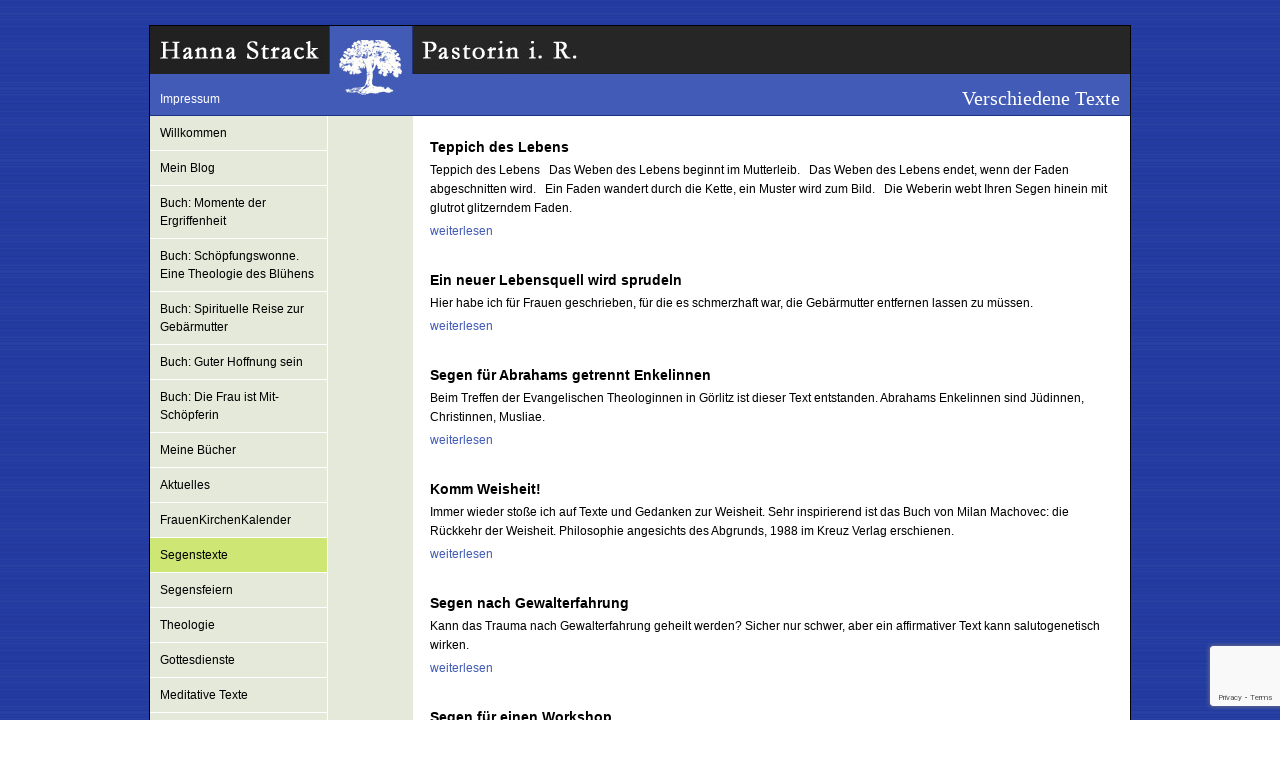

--- FILE ---
content_type: text/html; charset=UTF-8
request_url: https://www.hanna-strack.de/category/segenstexte/verschiedene-texte/
body_size: 8405
content:
<!DOCTYPE html>
<html>
    <head>
    <title>Hanna Strack  &raquo; Verschiedene Texte</title>
        <meta name='robots' content='max-image-preview:large' />
<link rel='dns-prefetch' href='//www.hanna-strack.de' />
<link rel="alternate" type="application/rss+xml" title="Hanna Strack &raquo; Verschiedene Texte Kategorie-Feed" href="https://www.hanna-strack.de/category/segenstexte/verschiedene-texte/feed/" />
<script type="text/javascript">
window._wpemojiSettings = {"baseUrl":"https:\/\/s.w.org\/images\/core\/emoji\/14.0.0\/72x72\/","ext":".png","svgUrl":"https:\/\/s.w.org\/images\/core\/emoji\/14.0.0\/svg\/","svgExt":".svg","source":{"concatemoji":"https:\/\/www.hanna-strack.de\/wp-includes\/js\/wp-emoji-release.min.js?ver=6.1.9"}};
/*! This file is auto-generated */
!function(e,a,t){var n,r,o,i=a.createElement("canvas"),p=i.getContext&&i.getContext("2d");function s(e,t){var a=String.fromCharCode,e=(p.clearRect(0,0,i.width,i.height),p.fillText(a.apply(this,e),0,0),i.toDataURL());return p.clearRect(0,0,i.width,i.height),p.fillText(a.apply(this,t),0,0),e===i.toDataURL()}function c(e){var t=a.createElement("script");t.src=e,t.defer=t.type="text/javascript",a.getElementsByTagName("head")[0].appendChild(t)}for(o=Array("flag","emoji"),t.supports={everything:!0,everythingExceptFlag:!0},r=0;r<o.length;r++)t.supports[o[r]]=function(e){if(p&&p.fillText)switch(p.textBaseline="top",p.font="600 32px Arial",e){case"flag":return s([127987,65039,8205,9895,65039],[127987,65039,8203,9895,65039])?!1:!s([55356,56826,55356,56819],[55356,56826,8203,55356,56819])&&!s([55356,57332,56128,56423,56128,56418,56128,56421,56128,56430,56128,56423,56128,56447],[55356,57332,8203,56128,56423,8203,56128,56418,8203,56128,56421,8203,56128,56430,8203,56128,56423,8203,56128,56447]);case"emoji":return!s([129777,127995,8205,129778,127999],[129777,127995,8203,129778,127999])}return!1}(o[r]),t.supports.everything=t.supports.everything&&t.supports[o[r]],"flag"!==o[r]&&(t.supports.everythingExceptFlag=t.supports.everythingExceptFlag&&t.supports[o[r]]);t.supports.everythingExceptFlag=t.supports.everythingExceptFlag&&!t.supports.flag,t.DOMReady=!1,t.readyCallback=function(){t.DOMReady=!0},t.supports.everything||(n=function(){t.readyCallback()},a.addEventListener?(a.addEventListener("DOMContentLoaded",n,!1),e.addEventListener("load",n,!1)):(e.attachEvent("onload",n),a.attachEvent("onreadystatechange",function(){"complete"===a.readyState&&t.readyCallback()})),(e=t.source||{}).concatemoji?c(e.concatemoji):e.wpemoji&&e.twemoji&&(c(e.twemoji),c(e.wpemoji)))}(window,document,window._wpemojiSettings);
</script>
<style type="text/css">
img.wp-smiley,
img.emoji {
	display: inline !important;
	border: none !important;
	box-shadow: none !important;
	height: 1em !important;
	width: 1em !important;
	margin: 0 0.07em !important;
	vertical-align: -0.1em !important;
	background: none !important;
	padding: 0 !important;
}
</style>
	<link rel='stylesheet' id='wp-block-library-css' href='https://www.hanna-strack.de/wp-includes/css/dist/block-library/style.min.css?ver=6.1.9' type='text/css' media='all' />
<link rel='stylesheet' id='classic-theme-styles-css' href='https://www.hanna-strack.de/wp-includes/css/classic-themes.min.css?ver=1' type='text/css' media='all' />
<style id='global-styles-inline-css' type='text/css'>
body{--wp--preset--color--black: #000000;--wp--preset--color--cyan-bluish-gray: #abb8c3;--wp--preset--color--white: #ffffff;--wp--preset--color--pale-pink: #f78da7;--wp--preset--color--vivid-red: #cf2e2e;--wp--preset--color--luminous-vivid-orange: #ff6900;--wp--preset--color--luminous-vivid-amber: #fcb900;--wp--preset--color--light-green-cyan: #7bdcb5;--wp--preset--color--vivid-green-cyan: #00d084;--wp--preset--color--pale-cyan-blue: #8ed1fc;--wp--preset--color--vivid-cyan-blue: #0693e3;--wp--preset--color--vivid-purple: #9b51e0;--wp--preset--gradient--vivid-cyan-blue-to-vivid-purple: linear-gradient(135deg,rgba(6,147,227,1) 0%,rgb(155,81,224) 100%);--wp--preset--gradient--light-green-cyan-to-vivid-green-cyan: linear-gradient(135deg,rgb(122,220,180) 0%,rgb(0,208,130) 100%);--wp--preset--gradient--luminous-vivid-amber-to-luminous-vivid-orange: linear-gradient(135deg,rgba(252,185,0,1) 0%,rgba(255,105,0,1) 100%);--wp--preset--gradient--luminous-vivid-orange-to-vivid-red: linear-gradient(135deg,rgba(255,105,0,1) 0%,rgb(207,46,46) 100%);--wp--preset--gradient--very-light-gray-to-cyan-bluish-gray: linear-gradient(135deg,rgb(238,238,238) 0%,rgb(169,184,195) 100%);--wp--preset--gradient--cool-to-warm-spectrum: linear-gradient(135deg,rgb(74,234,220) 0%,rgb(151,120,209) 20%,rgb(207,42,186) 40%,rgb(238,44,130) 60%,rgb(251,105,98) 80%,rgb(254,248,76) 100%);--wp--preset--gradient--blush-light-purple: linear-gradient(135deg,rgb(255,206,236) 0%,rgb(152,150,240) 100%);--wp--preset--gradient--blush-bordeaux: linear-gradient(135deg,rgb(254,205,165) 0%,rgb(254,45,45) 50%,rgb(107,0,62) 100%);--wp--preset--gradient--luminous-dusk: linear-gradient(135deg,rgb(255,203,112) 0%,rgb(199,81,192) 50%,rgb(65,88,208) 100%);--wp--preset--gradient--pale-ocean: linear-gradient(135deg,rgb(255,245,203) 0%,rgb(182,227,212) 50%,rgb(51,167,181) 100%);--wp--preset--gradient--electric-grass: linear-gradient(135deg,rgb(202,248,128) 0%,rgb(113,206,126) 100%);--wp--preset--gradient--midnight: linear-gradient(135deg,rgb(2,3,129) 0%,rgb(40,116,252) 100%);--wp--preset--duotone--dark-grayscale: url('#wp-duotone-dark-grayscale');--wp--preset--duotone--grayscale: url('#wp-duotone-grayscale');--wp--preset--duotone--purple-yellow: url('#wp-duotone-purple-yellow');--wp--preset--duotone--blue-red: url('#wp-duotone-blue-red');--wp--preset--duotone--midnight: url('#wp-duotone-midnight');--wp--preset--duotone--magenta-yellow: url('#wp-duotone-magenta-yellow');--wp--preset--duotone--purple-green: url('#wp-duotone-purple-green');--wp--preset--duotone--blue-orange: url('#wp-duotone-blue-orange');--wp--preset--font-size--small: 13px;--wp--preset--font-size--medium: 20px;--wp--preset--font-size--large: 36px;--wp--preset--font-size--x-large: 42px;--wp--preset--spacing--20: 0.44rem;--wp--preset--spacing--30: 0.67rem;--wp--preset--spacing--40: 1rem;--wp--preset--spacing--50: 1.5rem;--wp--preset--spacing--60: 2.25rem;--wp--preset--spacing--70: 3.38rem;--wp--preset--spacing--80: 5.06rem;}:where(.is-layout-flex){gap: 0.5em;}body .is-layout-flow > .alignleft{float: left;margin-inline-start: 0;margin-inline-end: 2em;}body .is-layout-flow > .alignright{float: right;margin-inline-start: 2em;margin-inline-end: 0;}body .is-layout-flow > .aligncenter{margin-left: auto !important;margin-right: auto !important;}body .is-layout-constrained > .alignleft{float: left;margin-inline-start: 0;margin-inline-end: 2em;}body .is-layout-constrained > .alignright{float: right;margin-inline-start: 2em;margin-inline-end: 0;}body .is-layout-constrained > .aligncenter{margin-left: auto !important;margin-right: auto !important;}body .is-layout-constrained > :where(:not(.alignleft):not(.alignright):not(.alignfull)){max-width: var(--wp--style--global--content-size);margin-left: auto !important;margin-right: auto !important;}body .is-layout-constrained > .alignwide{max-width: var(--wp--style--global--wide-size);}body .is-layout-flex{display: flex;}body .is-layout-flex{flex-wrap: wrap;align-items: center;}body .is-layout-flex > *{margin: 0;}:where(.wp-block-columns.is-layout-flex){gap: 2em;}.has-black-color{color: var(--wp--preset--color--black) !important;}.has-cyan-bluish-gray-color{color: var(--wp--preset--color--cyan-bluish-gray) !important;}.has-white-color{color: var(--wp--preset--color--white) !important;}.has-pale-pink-color{color: var(--wp--preset--color--pale-pink) !important;}.has-vivid-red-color{color: var(--wp--preset--color--vivid-red) !important;}.has-luminous-vivid-orange-color{color: var(--wp--preset--color--luminous-vivid-orange) !important;}.has-luminous-vivid-amber-color{color: var(--wp--preset--color--luminous-vivid-amber) !important;}.has-light-green-cyan-color{color: var(--wp--preset--color--light-green-cyan) !important;}.has-vivid-green-cyan-color{color: var(--wp--preset--color--vivid-green-cyan) !important;}.has-pale-cyan-blue-color{color: var(--wp--preset--color--pale-cyan-blue) !important;}.has-vivid-cyan-blue-color{color: var(--wp--preset--color--vivid-cyan-blue) !important;}.has-vivid-purple-color{color: var(--wp--preset--color--vivid-purple) !important;}.has-black-background-color{background-color: var(--wp--preset--color--black) !important;}.has-cyan-bluish-gray-background-color{background-color: var(--wp--preset--color--cyan-bluish-gray) !important;}.has-white-background-color{background-color: var(--wp--preset--color--white) !important;}.has-pale-pink-background-color{background-color: var(--wp--preset--color--pale-pink) !important;}.has-vivid-red-background-color{background-color: var(--wp--preset--color--vivid-red) !important;}.has-luminous-vivid-orange-background-color{background-color: var(--wp--preset--color--luminous-vivid-orange) !important;}.has-luminous-vivid-amber-background-color{background-color: var(--wp--preset--color--luminous-vivid-amber) !important;}.has-light-green-cyan-background-color{background-color: var(--wp--preset--color--light-green-cyan) !important;}.has-vivid-green-cyan-background-color{background-color: var(--wp--preset--color--vivid-green-cyan) !important;}.has-pale-cyan-blue-background-color{background-color: var(--wp--preset--color--pale-cyan-blue) !important;}.has-vivid-cyan-blue-background-color{background-color: var(--wp--preset--color--vivid-cyan-blue) !important;}.has-vivid-purple-background-color{background-color: var(--wp--preset--color--vivid-purple) !important;}.has-black-border-color{border-color: var(--wp--preset--color--black) !important;}.has-cyan-bluish-gray-border-color{border-color: var(--wp--preset--color--cyan-bluish-gray) !important;}.has-white-border-color{border-color: var(--wp--preset--color--white) !important;}.has-pale-pink-border-color{border-color: var(--wp--preset--color--pale-pink) !important;}.has-vivid-red-border-color{border-color: var(--wp--preset--color--vivid-red) !important;}.has-luminous-vivid-orange-border-color{border-color: var(--wp--preset--color--luminous-vivid-orange) !important;}.has-luminous-vivid-amber-border-color{border-color: var(--wp--preset--color--luminous-vivid-amber) !important;}.has-light-green-cyan-border-color{border-color: var(--wp--preset--color--light-green-cyan) !important;}.has-vivid-green-cyan-border-color{border-color: var(--wp--preset--color--vivid-green-cyan) !important;}.has-pale-cyan-blue-border-color{border-color: var(--wp--preset--color--pale-cyan-blue) !important;}.has-vivid-cyan-blue-border-color{border-color: var(--wp--preset--color--vivid-cyan-blue) !important;}.has-vivid-purple-border-color{border-color: var(--wp--preset--color--vivid-purple) !important;}.has-vivid-cyan-blue-to-vivid-purple-gradient-background{background: var(--wp--preset--gradient--vivid-cyan-blue-to-vivid-purple) !important;}.has-light-green-cyan-to-vivid-green-cyan-gradient-background{background: var(--wp--preset--gradient--light-green-cyan-to-vivid-green-cyan) !important;}.has-luminous-vivid-amber-to-luminous-vivid-orange-gradient-background{background: var(--wp--preset--gradient--luminous-vivid-amber-to-luminous-vivid-orange) !important;}.has-luminous-vivid-orange-to-vivid-red-gradient-background{background: var(--wp--preset--gradient--luminous-vivid-orange-to-vivid-red) !important;}.has-very-light-gray-to-cyan-bluish-gray-gradient-background{background: var(--wp--preset--gradient--very-light-gray-to-cyan-bluish-gray) !important;}.has-cool-to-warm-spectrum-gradient-background{background: var(--wp--preset--gradient--cool-to-warm-spectrum) !important;}.has-blush-light-purple-gradient-background{background: var(--wp--preset--gradient--blush-light-purple) !important;}.has-blush-bordeaux-gradient-background{background: var(--wp--preset--gradient--blush-bordeaux) !important;}.has-luminous-dusk-gradient-background{background: var(--wp--preset--gradient--luminous-dusk) !important;}.has-pale-ocean-gradient-background{background: var(--wp--preset--gradient--pale-ocean) !important;}.has-electric-grass-gradient-background{background: var(--wp--preset--gradient--electric-grass) !important;}.has-midnight-gradient-background{background: var(--wp--preset--gradient--midnight) !important;}.has-small-font-size{font-size: var(--wp--preset--font-size--small) !important;}.has-medium-font-size{font-size: var(--wp--preset--font-size--medium) !important;}.has-large-font-size{font-size: var(--wp--preset--font-size--large) !important;}.has-x-large-font-size{font-size: var(--wp--preset--font-size--x-large) !important;}
.wp-block-navigation a:where(:not(.wp-element-button)){color: inherit;}
:where(.wp-block-columns.is-layout-flex){gap: 2em;}
.wp-block-pullquote{font-size: 1.5em;line-height: 1.6;}
</style>
<link rel='stylesheet' id='contact-form-7-css' href='https://www.hanna-strack.de/wp-content/plugins/contact-form-7/includes/css/styles.css?ver=5.7.3' type='text/css' media='all' />
<link rel="https://api.w.org/" href="https://www.hanna-strack.de/wp-json/" /><link rel="alternate" type="application/json" href="https://www.hanna-strack.de/wp-json/wp/v2/categories/73" /><link rel="EditURI" type="application/rsd+xml" title="RSD" href="https://www.hanna-strack.de/xmlrpc.php?rsd" />
<link rel="wlwmanifest" type="application/wlwmanifest+xml" href="https://www.hanna-strack.de/wp-includes/wlwmanifest.xml" />
<meta name="generator" content="WordPress 6.1.9" />
<link rel="Shortcut Icon" type="image/x-icon" href="https://www.hanna-strack.de/wp-content/themes/pic_strack/favicon.ico" />        <meta http-equiv="Content-Type" content="text/html; charset=UTF-8">
        <link rel="stylesheet" type="text/css" href="https://www.hanna-strack.de/wp-content/themes/pic_strack/style.css">
        <link rel="stylesheet" type="text/css" href="https://www.hanna-strack.de/wp-content/themes/pic_strack/js/fancybox/jquery.fancybox-1.3.4.css">
        <script type="text/javascript" src="https://www.hanna-strack.de/wp-content/themes/pic_strack/js/jquery.min.js"></script>
        <script type="text/javascript" src="https://www.hanna-strack.de/wp-content/themes/pic_strack/js/fancybox/jquery.fancybox-1.3.4.js"></script>
        <script type="text/javascript" src="https://www.hanna-strack.de/wp-content/themes/pic_strack/js/pic_2011.js"></script>
    </head>
    <body>
        <h1 class="hideme">Hanna Strack &raquo; Verschiedene Texte</h1>
            <div id="page">
                <div id="header">
                    <a href="https://www.hanna-strack.de/" class="logo"></a>
                    <div class="slogan">
                        <span class="small">
                                                        </span>
                        <span class="tall">
                                                          Verschiedene Texte                        </span>
                    </div>
                    <ul class="service">
                        <div class="menu-service-navigation-container"><ul id="menu-service-navigation" class="header"><li id="menu-item-18" class="menu-item menu-item-type-post_type menu-item-object-page menu-item-18"><a href="https://www.hanna-strack.de/impressum/">Impressum</a></li>
</ul></div>                    </ul>
                </div>
            <div id="content">
<div id="contentcoll">
    <div class="widget"><div class="menu-hauptnavigation-container"><ul id="menu-hauptnavigation" class="menu"><li id="menu-item-4" class="menu-item menu-item-type-post_type menu-item-object-page menu-item-home menu-item-has-children menu-item-4"><a href="https://www.hanna-strack.de/">Willkommen</a>
<ul class="sub-menu">
	<li id="menu-item-760" class="menu-item menu-item-type-post_type menu-item-object-page menu-item-760"><a href="https://www.hanna-strack.de/abdruckgenehmigung/">Abdruckgenehmigung</a></li>
</ul>
</li>
<li id="menu-item-4210" class="menu-item menu-item-type-taxonomy menu-item-object-category menu-item-has-children menu-item-4210"><a href="https://www.hanna-strack.de/category/blog/">Mein Blog</a>
<ul class="sub-menu">
	<li id="menu-item-4527" class="menu-item menu-item-type-custom menu-item-object-custom menu-item-4527"><a href="https://www.hanna-strack.de/category/blog/?y=2021">2021</a></li>
</ul>
</li>
<li id="menu-item-3824" class="menu-item menu-item-type-post_type menu-item-object-page menu-item-3824"><a href="https://www.hanna-strack.de/buch-momente-der-ergriffenheit/">Buch: Momente der Ergriffenheit</a></li>
<li id="menu-item-3699" class="menu-item menu-item-type-post_type menu-item-object-page menu-item-3699"><a href="https://www.hanna-strack.de/buch-schopfungswonne-eine-theologie-des-bluhens/">Buch: Schöpfungswonne. Eine Theologie des Blühens</a></li>
<li id="menu-item-2683" class="menu-item menu-item-type-post_type menu-item-object-page menu-item-2683"><a href="https://www.hanna-strack.de/spirituelle-reise-zur-gebarmutter/">Buch: Spirituelle Reise zur Gebärmutter</a></li>
<li id="menu-item-2693" class="menu-item menu-item-type-post_type menu-item-object-page menu-item-2693"><a href="https://www.hanna-strack.de/guter-hoffnung-sein/">Buch: Guter Hoffnung sein</a></li>
<li id="menu-item-2715" class="menu-item menu-item-type-post_type menu-item-object-page menu-item-has-children menu-item-2715"><a href="https://www.hanna-strack.de/die-frau-ist-mit-schopferin/">Buch: Die Frau ist Mit-Schöpferin</a>
<ul class="sub-menu">
	<li id="menu-item-1566" class="menu-item menu-item-type-taxonomy menu-item-object-category menu-item-1566"><a href="https://www.hanna-strack.de/category/meinebuecher/rezensionen/">Rezensionen</a></li>
</ul>
</li>
<li id="menu-item-2944" class="menu-item menu-item-type-taxonomy menu-item-object-category menu-item-2944"><a href="https://www.hanna-strack.de/category/meinebuecher/">Meine Bücher</a></li>
<li id="menu-item-222" class="menu-item menu-item-type-taxonomy menu-item-object-category menu-item-222"><a href="https://www.hanna-strack.de/category/aktuelles/">Aktuelles</a></li>
<li id="menu-item-2940" class="menu-item menu-item-type-taxonomy menu-item-object-category menu-item-2940"><a href="https://www.hanna-strack.de/category/meinebuecher/frauenkirchenkalender/">FrauenKirchenKalender</a></li>
<li id="menu-item-209" class="menu-item menu-item-type-taxonomy menu-item-object-category current-category-ancestor current-menu-ancestor current-menu-parent current-category-parent menu-item-has-children menu-item-209"><a href="https://www.hanna-strack.de/category/segenstexte/">Segenstexte</a>
<ul class="sub-menu">
	<li id="menu-item-2140" class="menu-item menu-item-type-taxonomy menu-item-object-category menu-item-2140"><a href="https://www.hanna-strack.de/category/segenstexte/kirchenjahr/">Kirchenjahr</a></li>
	<li id="menu-item-237" class="menu-item menu-item-type-taxonomy menu-item-object-category menu-item-237"><a href="https://www.hanna-strack.de/category/segenstexte/jahreskreis/">Jahreskreis</a></li>
	<li id="menu-item-2164" class="menu-item menu-item-type-taxonomy menu-item-object-category menu-item-2164"><a href="https://www.hanna-strack.de/category/segenstexte/lebenszeiten/">Lebenszeiten</a></li>
	<li id="menu-item-235" class="menu-item menu-item-type-taxonomy menu-item-object-category menu-item-235"><a href="https://www.hanna-strack.de/category/segenstexte/paare/">Segen für Paare</a></li>
	<li id="menu-item-2104" class="menu-item menu-item-type-taxonomy menu-item-object-category menu-item-2104"><a href="https://www.hanna-strack.de/category/segenstexte/segen-in-und-aus-der-natur/">Segen in und aus der Natur</a></li>
	<li id="menu-item-593" class="menu-item menu-item-type-taxonomy menu-item-object-category menu-item-593"><a href="https://www.hanna-strack.de/category/segenstexte/rund-um-die-geburt/">Rund um die Geburt</a></li>
	<li id="menu-item-1018" class="menu-item menu-item-type-taxonomy menu-item-object-category menu-item-1018"><a href="https://www.hanna-strack.de/category/segenstexte/zu-tod-und-sterben/">Zu Tod und Sterben</a></li>
	<li id="menu-item-909" class="menu-item menu-item-type-taxonomy menu-item-object-category current-menu-item menu-item-909"><a href="https://www.hanna-strack.de/category/segenstexte/verschiedene-texte/" aria-current="page">Verschiedene Texte</a></li>
	<li id="menu-item-588" class="menu-item menu-item-type-taxonomy menu-item-object-category menu-item-588"><a href="https://www.hanna-strack.de/category/segenstexte/zu-bibelstellen/">Zu Bibelstellen</a></li>
	<li id="menu-item-2643" class="menu-item menu-item-type-taxonomy menu-item-object-category menu-item-2643"><a href="https://www.hanna-strack.de/category/religionen-weltweit/">Religionen weltweit</a></li>
	<li id="menu-item-1022" class="menu-item menu-item-type-taxonomy menu-item-object-category menu-item-1022"><a href="https://www.hanna-strack.de/category/segenstexte/segensworte-in-der-bibel/">Segensworte in der Bibel</a></li>
	<li id="menu-item-2321" class="menu-item menu-item-type-taxonomy menu-item-object-category menu-item-2321"><a href="https://www.hanna-strack.de/category/segenstexte/gebete/">Gebete</a></li>
	<li id="menu-item-3224" class="menu-item menu-item-type-taxonomy menu-item-object-category menu-item-3224"><a href="https://www.hanna-strack.de/category/segenstexte/glaubensbekenntnisse/">Glaubensbekenntnisse</a></li>
	<li id="menu-item-1960" class="menu-item menu-item-type-taxonomy menu-item-object-category menu-item-1960"><a href="https://www.hanna-strack.de/category/segenstexte/aufsatze-zu-segen/">Aufsätze zu SEGEN</a></li>
</ul>
</li>
<li id="menu-item-253" class="menu-item menu-item-type-taxonomy menu-item-object-category menu-item-253"><a href="https://www.hanna-strack.de/category/gottesdienste/segensfeiern/">Segensfeiern</a></li>
<li id="menu-item-210" class="menu-item menu-item-type-taxonomy menu-item-object-category menu-item-has-children menu-item-210"><a href="https://www.hanna-strack.de/category/theologie/">Theologie</a>
<ul class="sub-menu">
	<li id="menu-item-745" class="menu-item menu-item-type-taxonomy menu-item-object-category menu-item-745"><a href="https://www.hanna-strack.de/category/theologie/theologie-des-geburt/">Theologie der Geburt</a></li>
	<li id="menu-item-746" class="menu-item menu-item-type-taxonomy menu-item-object-category menu-item-746"><a href="https://www.hanna-strack.de/category/theologie/theologie-des-bluehens/">Theologie des Blühens</a></li>
	<li id="menu-item-218" class="menu-item menu-item-type-taxonomy menu-item-object-category menu-item-218"><a href="https://www.hanna-strack.de/category/hildegard/">Theologie der Hildegard von Bingen</a></li>
</ul>
</li>
<li id="menu-item-229" class="menu-item menu-item-type-taxonomy menu-item-object-category menu-item-has-children menu-item-229"><a href="https://www.hanna-strack.de/category/gottesdienste/">Gottesdienste</a>
<ul class="sub-menu">
	<li id="menu-item-635" class="menu-item menu-item-type-taxonomy menu-item-object-category menu-item-635"><a href="https://www.hanna-strack.de/category/gottesdienste/predigten/">Predigten</a></li>
	<li id="menu-item-243" class="menu-item menu-item-type-taxonomy menu-item-object-category menu-item-243"><a href="https://www.hanna-strack.de/category/gottesdienste/weihnachten/">Weihnachten</a></li>
	<li id="menu-item-259" class="menu-item menu-item-type-taxonomy menu-item-object-category menu-item-259"><a href="https://www.hanna-strack.de/category/gottesdienste/ostergottesdienste/">Ostergottesdienste</a></li>
	<li id="menu-item-252" class="menu-item menu-item-type-taxonomy menu-item-object-category menu-item-252"><a href="https://www.hanna-strack.de/category/gottesdienste/taufe/">Taufe</a></li>
	<li id="menu-item-250" class="menu-item menu-item-type-taxonomy menu-item-object-category menu-item-250"><a href="https://www.hanna-strack.de/category/gottesdienste/trauung/">Trauung</a></li>
	<li id="menu-item-241" class="menu-item menu-item-type-taxonomy menu-item-object-category menu-item-241"><a href="https://www.hanna-strack.de/category/gottesdienste/liturgien/">Liturgien</a></li>
	<li id="menu-item-849" class="menu-item menu-item-type-taxonomy menu-item-object-category menu-item-849"><a href="https://www.hanna-strack.de/category/gottesdienste/zu-besonderen-anlassen/">Zu besonderen Anlässen</a></li>
</ul>
</li>
<li id="menu-item-261" class="menu-item menu-item-type-taxonomy menu-item-object-category menu-item-has-children menu-item-261"><a href="https://www.hanna-strack.de/category/meditative-texte/">Meditative Texte</a>
<ul class="sub-menu">
	<li id="menu-item-1375" class="menu-item menu-item-type-taxonomy menu-item-object-category menu-item-1375"><a href="https://www.hanna-strack.de/category/meditative-texte/gedanken-im-kirchenjahr/">Gedanken im Kirchenjahr</a></li>
	<li id="menu-item-2123" class="menu-item menu-item-type-taxonomy menu-item-object-category menu-item-2123"><a href="https://www.hanna-strack.de/category/segenstexte/gebete/">Gebete</a></li>
	<li id="menu-item-223" class="menu-item menu-item-type-taxonomy menu-item-object-category menu-item-223"><a href="https://www.hanna-strack.de/category/meditative-texte/andachten/">Andachten</a></li>
	<li id="menu-item-226" class="menu-item menu-item-type-taxonomy menu-item-object-category menu-item-226"><a href="https://www.hanna-strack.de/category/meditative-texte/fantasiereisen/">Fantasiereisen</a></li>
	<li id="menu-item-2135" class="menu-item menu-item-type-taxonomy menu-item-object-category menu-item-2135"><a href="https://www.hanna-strack.de/category/meditative-texte/gedichte/">Gedichte</a></li>
</ul>
</li>
<li id="menu-item-2038" class="menu-item menu-item-type-taxonomy menu-item-object-category menu-item-has-children menu-item-2038"><a href="https://www.hanna-strack.de/category/frauenleben/">FrauenLeben</a>
<ul class="sub-menu">
	<li id="menu-item-231" class="menu-item menu-item-type-taxonomy menu-item-object-category menu-item-231"><a href="https://www.hanna-strack.de/category/frauenleben/ahrendt/">Hannah Arendt</a></li>
	<li id="menu-item-232" class="menu-item menu-item-type-taxonomy menu-item-object-category menu-item-232"><a href="https://www.hanna-strack.de/category/frauenleben/nelly-sachs/">Nelly Sachs</a></li>
	<li id="menu-item-1702" class="menu-item menu-item-type-taxonomy menu-item-object-category menu-item-1702"><a href="https://www.hanna-strack.de/category/frauen-der-bibel/">Frauen der Bibel</a></li>
	<li id="menu-item-1703" class="menu-item menu-item-type-taxonomy menu-item-object-category menu-item-1703"><a href="https://www.hanna-strack.de/category/frauen-in-der-kirchengeschichte/">Frauen in der Kirchengeschichte</a></li>
	<li id="menu-item-1705" class="menu-item menu-item-type-taxonomy menu-item-object-category menu-item-1705"><a href="https://www.hanna-strack.de/category/frauenleben/heilige-frauen/">Heilige Frauen</a></li>
	<li id="menu-item-1776" class="menu-item menu-item-type-taxonomy menu-item-object-category menu-item-1776"><a href="https://www.hanna-strack.de/category/frauenleben/frauen-der-reformationszeit/">Frauen der Reformationszeit</a></li>
	<li id="menu-item-1676" class="menu-item menu-item-type-taxonomy menu-item-object-category menu-item-1676"><a href="https://www.hanna-strack.de/category/frauen-in-verschiedenen-religionen/">Frauen in verschiedenen Religionen</a></li>
	<li id="menu-item-1706" class="menu-item menu-item-type-taxonomy menu-item-object-category menu-item-1706"><a href="https://www.hanna-strack.de/category/kunstlerinnen/">Künstlerinnen</a></li>
	<li id="menu-item-2332" class="menu-item menu-item-type-taxonomy menu-item-object-category menu-item-2332"><a href="https://www.hanna-strack.de/category/frauenleben/kabarett/">Kabarett</a></li>
	<li id="menu-item-1600" class="menu-item menu-item-type-taxonomy menu-item-object-category menu-item-1600"><a href="https://www.hanna-strack.de/category/meinebuecher/aufsatze/">Aufsätze</a></li>
</ul>
</li>
<li id="menu-item-239" class="menu-item menu-item-type-taxonomy menu-item-object-category menu-item-has-children menu-item-239"><a href="https://www.hanna-strack.de/category/geburtskultur/">Geburtskultur</a>
<ul class="sub-menu">
	<li id="menu-item-264" class="menu-item menu-item-type-taxonomy menu-item-object-category menu-item-264"><a href="https://www.hanna-strack.de/category/geburtskultur/hebammen-geburtskultur/">Hebammen</a></li>
	<li id="menu-item-3979" class="menu-item menu-item-type-taxonomy menu-item-object-category menu-item-3979"><a href="https://www.hanna-strack.de/category/gottesdienste/segensfeiern/fuer-hebammen/">für Hebammen</a></li>
	<li id="menu-item-249" class="menu-item menu-item-type-taxonomy menu-item-object-category menu-item-249"><a href="https://www.hanna-strack.de/category/geburtskultur/verschiedene-aufsaetze/">Verschiedene Aufsätze</a></li>
	<li id="menu-item-245" class="menu-item menu-item-type-taxonomy menu-item-object-category menu-item-245"><a href="https://www.hanna-strack.de/category/geburtskultur/weltweit/">Weltweit</a></li>
	<li id="menu-item-579" class="menu-item menu-item-type-taxonomy menu-item-object-category menu-item-579"><a href="https://www.hanna-strack.de/category/geburtskultur/historisches/">Historisches</a></li>
</ul>
</li>
<li id="menu-item-233" class="menu-item menu-item-type-taxonomy menu-item-object-category menu-item-has-children menu-item-233"><a href="https://www.hanna-strack.de/category/plattform/">Plattform für Partnerinnen</a>
<ul class="sub-menu">
	<li id="menu-item-1581" class="menu-item menu-item-type-taxonomy menu-item-object-category menu-item-1581"><a href="https://www.hanna-strack.de/category/meinebuecher/frauenkirchenkalender/">FrauenKirchenKalender</a></li>
	<li id="menu-item-1561" class="menu-item menu-item-type-taxonomy menu-item-object-category menu-item-1561"><a href="https://www.hanna-strack.de/category/plattform/frauenkirchenmanifest/">FrauenKirchenManifest</a></li>
	<li id="menu-item-224" class="menu-item menu-item-type-taxonomy menu-item-object-category menu-item-224"><a href="https://www.hanna-strack.de/category/plattform/dissertationen/">Dissertationen</a></li>
	<li id="menu-item-959" class="menu-item menu-item-type-taxonomy menu-item-object-category menu-item-959"><a href="https://www.hanna-strack.de/category/plattform/wurzburger-frauen/">Würzburger Frauen</a></li>
	<li id="menu-item-1085" class="menu-item menu-item-type-taxonomy menu-item-object-category menu-item-1085"><a href="https://www.hanna-strack.de/category/plattform/artikel-verschiedener-autorinnen/">Artikel verschiedener Autorinnen</a></li>
	<li id="menu-item-1126" class="menu-item menu-item-type-taxonomy menu-item-object-category menu-item-1126"><a href="https://www.hanna-strack.de/category/plattform/vernetzung/">Vernetzung</a></li>
	<li id="menu-item-1503" class="menu-item menu-item-type-taxonomy menu-item-object-category menu-item-1503"><a href="https://www.hanna-strack.de/category/plattform/rezensionen-zu-buchern-anderer-plattform/">Rezensionen zu Büchern anderer</a></li>
</ul>
</li>
<li id="menu-item-1417" class="menu-item menu-item-type-taxonomy menu-item-object-category menu-item-1417"><a href="https://www.hanna-strack.de/category/english/">English</a></li>
<li id="menu-item-1416" class="menu-item menu-item-type-taxonomy menu-item-object-category menu-item-has-children menu-item-1416"><a href="https://www.hanna-strack.de/category/diverses-languages/">Andere Sprachen</a>
<ul class="sub-menu">
	<li id="menu-item-1427" class="menu-item menu-item-type-taxonomy menu-item-object-category menu-item-1427"><a href="https://www.hanna-strack.de/category/diverses-languages/espagnol/">Espagnol</a></li>
	<li id="menu-item-1438" class="menu-item menu-item-type-taxonomy menu-item-object-category menu-item-1438"><a href="https://www.hanna-strack.de/category/diverses-languages/portugues/">português</a></li>
	<li id="menu-item-1439" class="menu-item menu-item-type-taxonomy menu-item-object-category menu-item-1439"><a href="https://www.hanna-strack.de/category/diverses-languages/%d1%85%d1%80%d0%b8%d1%81%d1%82%d0%b8%d0%b0%d0%bd%d1%81%d0%ba%d0%b8%d0%b9-%d0%ba%d0%b0%d0%bb%d0%b5%d0%bd%d0%b4%d0%b0%d1%80%d1%8c-%d0%b4%d0%bb%d1%8f-%d0%b6%d0%b5%d0%bd%d1%89%d0%b8%d0%bd/">Христианский Календарь для Женщин</a></li>
	<li id="menu-item-1459" class="menu-item menu-item-type-taxonomy menu-item-object-category menu-item-1459"><a href="https://www.hanna-strack.de/category/diverses-languages/a-magyar/">A magyar</a></li>
</ul>
</li>
<li id="menu-item-702" class="menu-item menu-item-type-taxonomy menu-item-object-category menu-item-has-children menu-item-702"><a href="https://www.hanna-strack.de/category/biographisches/">Biographisches</a>
<ul class="sub-menu">
	<li id="menu-item-2014" class="menu-item menu-item-type-taxonomy menu-item-object-category menu-item-2014"><a href="https://www.hanna-strack.de/category/briefe-und-texte-meiner-eltern/">Briefe und Texte meiner Eltern</a></li>
</ul>
</li>
<li id="menu-item-247" class="menu-item menu-item-type-post_type menu-item-object-page menu-item-247"><a href="https://www.hanna-strack.de/impressum/">Impressum</a></li>
<li id="menu-item-4166" class="menu-item menu-item-type-post_type menu-item-object-page menu-item-4166"><a href="https://www.hanna-strack.de/datenschutzerklaerung/">Datenschutzerklärung</a></li>
<li id="menu-item-4438" class="menu-item menu-item-type-post_type menu-item-object-page menu-item-4438"><a href="https://www.hanna-strack.de/weisheit-wo-ist-sie-zu-finden/">Weisheit – wo ist sie zu finden?</a></li>
</ul></div></div></div>

<div id="contentcolr">
        <div class="paddingbox">

        
        
        <div id="news">

    
        <div class="teaser">

            <h3>Teppich des Lebens</h3>			
							<p>Teppich des Lebens &nbsp; Das Weben des Lebens beginnt im Mutterleib. &nbsp; Das Weben des Lebens endet, wenn der Faden abgeschnitten wird. &nbsp; Ein Faden wandert durch die Kette, ein Muster wird zum Bild. &nbsp; Die Weberin webt Ihren Segen hinein mit glutrot glitzerndem Faden.</p>
				<a class="more" href="https://www.hanna-strack.de/teppich-des-lebens/">weiterlesen</a>
			
        </div>

    
        <div class="teaser">

            <h3>Ein neuer Lebensquell wird sprudeln</h3>			
							<p>Hier habe ich für Frauen geschrieben, für die es schmerzhaft war, die Gebärmutter entfernen lassen zu müssen.</p>
				<a class="more" href="https://www.hanna-strack.de/ein-neuer-lebensquell-wird-sprudeln/">weiterlesen</a>
			
        </div>

    
        <div class="teaser">

            <h3>Segen für Abrahams getrennt Enkelinnen</h3>			
							<p>Beim Treffen der Evangelischen Theologinnen in Görlitz ist dieser Text entstanden. Abrahams Enkelinnen sind Jüdinnen, Christinnen, Musliae.</p>
				<a class="more" href="https://www.hanna-strack.de/segen-fuer-abrahams-getrennt-enkelinnen/">weiterlesen</a>
			
        </div>

    
        <div class="teaser">

            <h3>Komm Weisheit!</h3>			
							<p>Immer wieder stoße ich auf Texte und Gedanken zur Weisheit. Sehr inspirierend ist das Buch von Milan Machovec: die Rückkehr der Weisheit. Philosophie angesichts des Abgrunds, 1988 im Kreuz Verlag erschienen.</p>
				<a class="more" href="https://www.hanna-strack.de/komm-weisheit/">weiterlesen</a>
			
        </div>

    
        <div class="teaser">

            <h3>Segen nach Gewalterfahrung</h3>			
							<p>Kann das Trauma nach Gewalterfahrung geheilt werden? Sicher nur schwer, aber ein affirmativer Text kann salutogenetisch wirken.</p>
				<a class="more" href="https://www.hanna-strack.de/segen-nach-gewalterfahrung/">weiterlesen</a>
			
        </div>

    
        <div class="teaser">

            <h3>Segen für einen Workshop</h3>			
							<p>Segen für den Workshop &nbsp; Mit Segen ereignet sich der Funke, der überspringt, die Energie in eurer Mitte, das Öffnen der Herzen, heilende Worte und Taten. &nbsp; Amen So soll es sein! &nbsp;</p>
				<a class="more" href="https://www.hanna-strack.de/segen-fur-einen-workshop/">weiterlesen</a>
			
        </div>

    
        <div class="teaser">

            <h3>Segen buddhistisch</h3>			
							<p>Segen ist in allen Religionen sehr wichtig. </p>
				<a class="more" href="https://www.hanna-strack.de/segen-buddhistisch/">weiterlesen</a>
			
        </div>

    
        <div class="teaser">

            <h3>Gotteslehrerinnen</h3>			
							<p>Dieser Text wurde veröffentlicht in: FrauenKirchenKalender 2012, zum 7. Oktober.</p>
				<a class="more" href="https://www.hanna-strack.de/gotteslehrerinnen/">weiterlesen</a>
			
        </div>

    
        <div class="teaser">

            <h3>Verschiedene Texte</h3>			
							<p>Hier habe ich Segenstexte zu verschiedenen Themen zusammengestellt!</p>
				<a class="more" href="https://www.hanna-strack.de/einzelne-segenstexte/">weiterlesen</a>
			
        </div>

        
</div>
        </div>
</div>
                <div id="footer">
                    <div class="inhalt">
                    <div class="footleft"><a href="javascript:history.back()">zur&uuml;ck</a></div>
                    <div class="footright"><a href="#">nach oben</a></div>
                </div>
            </div>

        </div>

    </div>
    <script type='text/javascript' src='https://www.hanna-strack.de/wp-content/plugins/contact-form-7/includes/swv/js/index.js?ver=5.7.3' id='swv-js'></script>
<script type='text/javascript' id='contact-form-7-js-extra'>
/* <![CDATA[ */
var wpcf7 = {"api":{"root":"https:\/\/www.hanna-strack.de\/wp-json\/","namespace":"contact-form-7\/v1"}};
/* ]]> */
</script>
<script type='text/javascript' src='https://www.hanna-strack.de/wp-content/plugins/contact-form-7/includes/js/index.js?ver=5.7.3' id='contact-form-7-js'></script>
<script type='text/javascript' src='https://www.google.com/recaptcha/api.js?render=6Lf-GaQUAAAAALnWamwmd8oMQYUS6wYceFCIk313&#038;ver=3.0' id='google-recaptcha-js'></script>
<script type='text/javascript' src='https://www.hanna-strack.de/wp-includes/js/dist/vendor/regenerator-runtime.min.js?ver=0.13.9' id='regenerator-runtime-js'></script>
<script type='text/javascript' src='https://www.hanna-strack.de/wp-includes/js/dist/vendor/wp-polyfill.min.js?ver=3.15.0' id='wp-polyfill-js'></script>
<script type='text/javascript' id='wpcf7-recaptcha-js-extra'>
/* <![CDATA[ */
var wpcf7_recaptcha = {"sitekey":"6Lf-GaQUAAAAALnWamwmd8oMQYUS6wYceFCIk313","actions":{"homepage":"homepage","contactform":"contactform"}};
/* ]]> */
</script>
<script type='text/javascript' src='https://www.hanna-strack.de/wp-content/plugins/contact-form-7/modules/recaptcha/index.js?ver=5.7.3' id='wpcf7-recaptcha-js'></script>
</body>
</html> 

--- FILE ---
content_type: text/html; charset=utf-8
request_url: https://www.google.com/recaptcha/api2/anchor?ar=1&k=6Lf-GaQUAAAAALnWamwmd8oMQYUS6wYceFCIk313&co=aHR0cHM6Ly93d3cuaGFubmEtc3RyYWNrLmRlOjQ0Mw..&hl=en&v=PoyoqOPhxBO7pBk68S4YbpHZ&size=invisible&anchor-ms=20000&execute-ms=30000&cb=7l6nkr1nwdnj
body_size: 48901
content:
<!DOCTYPE HTML><html dir="ltr" lang="en"><head><meta http-equiv="Content-Type" content="text/html; charset=UTF-8">
<meta http-equiv="X-UA-Compatible" content="IE=edge">
<title>reCAPTCHA</title>
<style type="text/css">
/* cyrillic-ext */
@font-face {
  font-family: 'Roboto';
  font-style: normal;
  font-weight: 400;
  font-stretch: 100%;
  src: url(//fonts.gstatic.com/s/roboto/v48/KFO7CnqEu92Fr1ME7kSn66aGLdTylUAMa3GUBHMdazTgWw.woff2) format('woff2');
  unicode-range: U+0460-052F, U+1C80-1C8A, U+20B4, U+2DE0-2DFF, U+A640-A69F, U+FE2E-FE2F;
}
/* cyrillic */
@font-face {
  font-family: 'Roboto';
  font-style: normal;
  font-weight: 400;
  font-stretch: 100%;
  src: url(//fonts.gstatic.com/s/roboto/v48/KFO7CnqEu92Fr1ME7kSn66aGLdTylUAMa3iUBHMdazTgWw.woff2) format('woff2');
  unicode-range: U+0301, U+0400-045F, U+0490-0491, U+04B0-04B1, U+2116;
}
/* greek-ext */
@font-face {
  font-family: 'Roboto';
  font-style: normal;
  font-weight: 400;
  font-stretch: 100%;
  src: url(//fonts.gstatic.com/s/roboto/v48/KFO7CnqEu92Fr1ME7kSn66aGLdTylUAMa3CUBHMdazTgWw.woff2) format('woff2');
  unicode-range: U+1F00-1FFF;
}
/* greek */
@font-face {
  font-family: 'Roboto';
  font-style: normal;
  font-weight: 400;
  font-stretch: 100%;
  src: url(//fonts.gstatic.com/s/roboto/v48/KFO7CnqEu92Fr1ME7kSn66aGLdTylUAMa3-UBHMdazTgWw.woff2) format('woff2');
  unicode-range: U+0370-0377, U+037A-037F, U+0384-038A, U+038C, U+038E-03A1, U+03A3-03FF;
}
/* math */
@font-face {
  font-family: 'Roboto';
  font-style: normal;
  font-weight: 400;
  font-stretch: 100%;
  src: url(//fonts.gstatic.com/s/roboto/v48/KFO7CnqEu92Fr1ME7kSn66aGLdTylUAMawCUBHMdazTgWw.woff2) format('woff2');
  unicode-range: U+0302-0303, U+0305, U+0307-0308, U+0310, U+0312, U+0315, U+031A, U+0326-0327, U+032C, U+032F-0330, U+0332-0333, U+0338, U+033A, U+0346, U+034D, U+0391-03A1, U+03A3-03A9, U+03B1-03C9, U+03D1, U+03D5-03D6, U+03F0-03F1, U+03F4-03F5, U+2016-2017, U+2034-2038, U+203C, U+2040, U+2043, U+2047, U+2050, U+2057, U+205F, U+2070-2071, U+2074-208E, U+2090-209C, U+20D0-20DC, U+20E1, U+20E5-20EF, U+2100-2112, U+2114-2115, U+2117-2121, U+2123-214F, U+2190, U+2192, U+2194-21AE, U+21B0-21E5, U+21F1-21F2, U+21F4-2211, U+2213-2214, U+2216-22FF, U+2308-230B, U+2310, U+2319, U+231C-2321, U+2336-237A, U+237C, U+2395, U+239B-23B7, U+23D0, U+23DC-23E1, U+2474-2475, U+25AF, U+25B3, U+25B7, U+25BD, U+25C1, U+25CA, U+25CC, U+25FB, U+266D-266F, U+27C0-27FF, U+2900-2AFF, U+2B0E-2B11, U+2B30-2B4C, U+2BFE, U+3030, U+FF5B, U+FF5D, U+1D400-1D7FF, U+1EE00-1EEFF;
}
/* symbols */
@font-face {
  font-family: 'Roboto';
  font-style: normal;
  font-weight: 400;
  font-stretch: 100%;
  src: url(//fonts.gstatic.com/s/roboto/v48/KFO7CnqEu92Fr1ME7kSn66aGLdTylUAMaxKUBHMdazTgWw.woff2) format('woff2');
  unicode-range: U+0001-000C, U+000E-001F, U+007F-009F, U+20DD-20E0, U+20E2-20E4, U+2150-218F, U+2190, U+2192, U+2194-2199, U+21AF, U+21E6-21F0, U+21F3, U+2218-2219, U+2299, U+22C4-22C6, U+2300-243F, U+2440-244A, U+2460-24FF, U+25A0-27BF, U+2800-28FF, U+2921-2922, U+2981, U+29BF, U+29EB, U+2B00-2BFF, U+4DC0-4DFF, U+FFF9-FFFB, U+10140-1018E, U+10190-1019C, U+101A0, U+101D0-101FD, U+102E0-102FB, U+10E60-10E7E, U+1D2C0-1D2D3, U+1D2E0-1D37F, U+1F000-1F0FF, U+1F100-1F1AD, U+1F1E6-1F1FF, U+1F30D-1F30F, U+1F315, U+1F31C, U+1F31E, U+1F320-1F32C, U+1F336, U+1F378, U+1F37D, U+1F382, U+1F393-1F39F, U+1F3A7-1F3A8, U+1F3AC-1F3AF, U+1F3C2, U+1F3C4-1F3C6, U+1F3CA-1F3CE, U+1F3D4-1F3E0, U+1F3ED, U+1F3F1-1F3F3, U+1F3F5-1F3F7, U+1F408, U+1F415, U+1F41F, U+1F426, U+1F43F, U+1F441-1F442, U+1F444, U+1F446-1F449, U+1F44C-1F44E, U+1F453, U+1F46A, U+1F47D, U+1F4A3, U+1F4B0, U+1F4B3, U+1F4B9, U+1F4BB, U+1F4BF, U+1F4C8-1F4CB, U+1F4D6, U+1F4DA, U+1F4DF, U+1F4E3-1F4E6, U+1F4EA-1F4ED, U+1F4F7, U+1F4F9-1F4FB, U+1F4FD-1F4FE, U+1F503, U+1F507-1F50B, U+1F50D, U+1F512-1F513, U+1F53E-1F54A, U+1F54F-1F5FA, U+1F610, U+1F650-1F67F, U+1F687, U+1F68D, U+1F691, U+1F694, U+1F698, U+1F6AD, U+1F6B2, U+1F6B9-1F6BA, U+1F6BC, U+1F6C6-1F6CF, U+1F6D3-1F6D7, U+1F6E0-1F6EA, U+1F6F0-1F6F3, U+1F6F7-1F6FC, U+1F700-1F7FF, U+1F800-1F80B, U+1F810-1F847, U+1F850-1F859, U+1F860-1F887, U+1F890-1F8AD, U+1F8B0-1F8BB, U+1F8C0-1F8C1, U+1F900-1F90B, U+1F93B, U+1F946, U+1F984, U+1F996, U+1F9E9, U+1FA00-1FA6F, U+1FA70-1FA7C, U+1FA80-1FA89, U+1FA8F-1FAC6, U+1FACE-1FADC, U+1FADF-1FAE9, U+1FAF0-1FAF8, U+1FB00-1FBFF;
}
/* vietnamese */
@font-face {
  font-family: 'Roboto';
  font-style: normal;
  font-weight: 400;
  font-stretch: 100%;
  src: url(//fonts.gstatic.com/s/roboto/v48/KFO7CnqEu92Fr1ME7kSn66aGLdTylUAMa3OUBHMdazTgWw.woff2) format('woff2');
  unicode-range: U+0102-0103, U+0110-0111, U+0128-0129, U+0168-0169, U+01A0-01A1, U+01AF-01B0, U+0300-0301, U+0303-0304, U+0308-0309, U+0323, U+0329, U+1EA0-1EF9, U+20AB;
}
/* latin-ext */
@font-face {
  font-family: 'Roboto';
  font-style: normal;
  font-weight: 400;
  font-stretch: 100%;
  src: url(//fonts.gstatic.com/s/roboto/v48/KFO7CnqEu92Fr1ME7kSn66aGLdTylUAMa3KUBHMdazTgWw.woff2) format('woff2');
  unicode-range: U+0100-02BA, U+02BD-02C5, U+02C7-02CC, U+02CE-02D7, U+02DD-02FF, U+0304, U+0308, U+0329, U+1D00-1DBF, U+1E00-1E9F, U+1EF2-1EFF, U+2020, U+20A0-20AB, U+20AD-20C0, U+2113, U+2C60-2C7F, U+A720-A7FF;
}
/* latin */
@font-face {
  font-family: 'Roboto';
  font-style: normal;
  font-weight: 400;
  font-stretch: 100%;
  src: url(//fonts.gstatic.com/s/roboto/v48/KFO7CnqEu92Fr1ME7kSn66aGLdTylUAMa3yUBHMdazQ.woff2) format('woff2');
  unicode-range: U+0000-00FF, U+0131, U+0152-0153, U+02BB-02BC, U+02C6, U+02DA, U+02DC, U+0304, U+0308, U+0329, U+2000-206F, U+20AC, U+2122, U+2191, U+2193, U+2212, U+2215, U+FEFF, U+FFFD;
}
/* cyrillic-ext */
@font-face {
  font-family: 'Roboto';
  font-style: normal;
  font-weight: 500;
  font-stretch: 100%;
  src: url(//fonts.gstatic.com/s/roboto/v48/KFO7CnqEu92Fr1ME7kSn66aGLdTylUAMa3GUBHMdazTgWw.woff2) format('woff2');
  unicode-range: U+0460-052F, U+1C80-1C8A, U+20B4, U+2DE0-2DFF, U+A640-A69F, U+FE2E-FE2F;
}
/* cyrillic */
@font-face {
  font-family: 'Roboto';
  font-style: normal;
  font-weight: 500;
  font-stretch: 100%;
  src: url(//fonts.gstatic.com/s/roboto/v48/KFO7CnqEu92Fr1ME7kSn66aGLdTylUAMa3iUBHMdazTgWw.woff2) format('woff2');
  unicode-range: U+0301, U+0400-045F, U+0490-0491, U+04B0-04B1, U+2116;
}
/* greek-ext */
@font-face {
  font-family: 'Roboto';
  font-style: normal;
  font-weight: 500;
  font-stretch: 100%;
  src: url(//fonts.gstatic.com/s/roboto/v48/KFO7CnqEu92Fr1ME7kSn66aGLdTylUAMa3CUBHMdazTgWw.woff2) format('woff2');
  unicode-range: U+1F00-1FFF;
}
/* greek */
@font-face {
  font-family: 'Roboto';
  font-style: normal;
  font-weight: 500;
  font-stretch: 100%;
  src: url(//fonts.gstatic.com/s/roboto/v48/KFO7CnqEu92Fr1ME7kSn66aGLdTylUAMa3-UBHMdazTgWw.woff2) format('woff2');
  unicode-range: U+0370-0377, U+037A-037F, U+0384-038A, U+038C, U+038E-03A1, U+03A3-03FF;
}
/* math */
@font-face {
  font-family: 'Roboto';
  font-style: normal;
  font-weight: 500;
  font-stretch: 100%;
  src: url(//fonts.gstatic.com/s/roboto/v48/KFO7CnqEu92Fr1ME7kSn66aGLdTylUAMawCUBHMdazTgWw.woff2) format('woff2');
  unicode-range: U+0302-0303, U+0305, U+0307-0308, U+0310, U+0312, U+0315, U+031A, U+0326-0327, U+032C, U+032F-0330, U+0332-0333, U+0338, U+033A, U+0346, U+034D, U+0391-03A1, U+03A3-03A9, U+03B1-03C9, U+03D1, U+03D5-03D6, U+03F0-03F1, U+03F4-03F5, U+2016-2017, U+2034-2038, U+203C, U+2040, U+2043, U+2047, U+2050, U+2057, U+205F, U+2070-2071, U+2074-208E, U+2090-209C, U+20D0-20DC, U+20E1, U+20E5-20EF, U+2100-2112, U+2114-2115, U+2117-2121, U+2123-214F, U+2190, U+2192, U+2194-21AE, U+21B0-21E5, U+21F1-21F2, U+21F4-2211, U+2213-2214, U+2216-22FF, U+2308-230B, U+2310, U+2319, U+231C-2321, U+2336-237A, U+237C, U+2395, U+239B-23B7, U+23D0, U+23DC-23E1, U+2474-2475, U+25AF, U+25B3, U+25B7, U+25BD, U+25C1, U+25CA, U+25CC, U+25FB, U+266D-266F, U+27C0-27FF, U+2900-2AFF, U+2B0E-2B11, U+2B30-2B4C, U+2BFE, U+3030, U+FF5B, U+FF5D, U+1D400-1D7FF, U+1EE00-1EEFF;
}
/* symbols */
@font-face {
  font-family: 'Roboto';
  font-style: normal;
  font-weight: 500;
  font-stretch: 100%;
  src: url(//fonts.gstatic.com/s/roboto/v48/KFO7CnqEu92Fr1ME7kSn66aGLdTylUAMaxKUBHMdazTgWw.woff2) format('woff2');
  unicode-range: U+0001-000C, U+000E-001F, U+007F-009F, U+20DD-20E0, U+20E2-20E4, U+2150-218F, U+2190, U+2192, U+2194-2199, U+21AF, U+21E6-21F0, U+21F3, U+2218-2219, U+2299, U+22C4-22C6, U+2300-243F, U+2440-244A, U+2460-24FF, U+25A0-27BF, U+2800-28FF, U+2921-2922, U+2981, U+29BF, U+29EB, U+2B00-2BFF, U+4DC0-4DFF, U+FFF9-FFFB, U+10140-1018E, U+10190-1019C, U+101A0, U+101D0-101FD, U+102E0-102FB, U+10E60-10E7E, U+1D2C0-1D2D3, U+1D2E0-1D37F, U+1F000-1F0FF, U+1F100-1F1AD, U+1F1E6-1F1FF, U+1F30D-1F30F, U+1F315, U+1F31C, U+1F31E, U+1F320-1F32C, U+1F336, U+1F378, U+1F37D, U+1F382, U+1F393-1F39F, U+1F3A7-1F3A8, U+1F3AC-1F3AF, U+1F3C2, U+1F3C4-1F3C6, U+1F3CA-1F3CE, U+1F3D4-1F3E0, U+1F3ED, U+1F3F1-1F3F3, U+1F3F5-1F3F7, U+1F408, U+1F415, U+1F41F, U+1F426, U+1F43F, U+1F441-1F442, U+1F444, U+1F446-1F449, U+1F44C-1F44E, U+1F453, U+1F46A, U+1F47D, U+1F4A3, U+1F4B0, U+1F4B3, U+1F4B9, U+1F4BB, U+1F4BF, U+1F4C8-1F4CB, U+1F4D6, U+1F4DA, U+1F4DF, U+1F4E3-1F4E6, U+1F4EA-1F4ED, U+1F4F7, U+1F4F9-1F4FB, U+1F4FD-1F4FE, U+1F503, U+1F507-1F50B, U+1F50D, U+1F512-1F513, U+1F53E-1F54A, U+1F54F-1F5FA, U+1F610, U+1F650-1F67F, U+1F687, U+1F68D, U+1F691, U+1F694, U+1F698, U+1F6AD, U+1F6B2, U+1F6B9-1F6BA, U+1F6BC, U+1F6C6-1F6CF, U+1F6D3-1F6D7, U+1F6E0-1F6EA, U+1F6F0-1F6F3, U+1F6F7-1F6FC, U+1F700-1F7FF, U+1F800-1F80B, U+1F810-1F847, U+1F850-1F859, U+1F860-1F887, U+1F890-1F8AD, U+1F8B0-1F8BB, U+1F8C0-1F8C1, U+1F900-1F90B, U+1F93B, U+1F946, U+1F984, U+1F996, U+1F9E9, U+1FA00-1FA6F, U+1FA70-1FA7C, U+1FA80-1FA89, U+1FA8F-1FAC6, U+1FACE-1FADC, U+1FADF-1FAE9, U+1FAF0-1FAF8, U+1FB00-1FBFF;
}
/* vietnamese */
@font-face {
  font-family: 'Roboto';
  font-style: normal;
  font-weight: 500;
  font-stretch: 100%;
  src: url(//fonts.gstatic.com/s/roboto/v48/KFO7CnqEu92Fr1ME7kSn66aGLdTylUAMa3OUBHMdazTgWw.woff2) format('woff2');
  unicode-range: U+0102-0103, U+0110-0111, U+0128-0129, U+0168-0169, U+01A0-01A1, U+01AF-01B0, U+0300-0301, U+0303-0304, U+0308-0309, U+0323, U+0329, U+1EA0-1EF9, U+20AB;
}
/* latin-ext */
@font-face {
  font-family: 'Roboto';
  font-style: normal;
  font-weight: 500;
  font-stretch: 100%;
  src: url(//fonts.gstatic.com/s/roboto/v48/KFO7CnqEu92Fr1ME7kSn66aGLdTylUAMa3KUBHMdazTgWw.woff2) format('woff2');
  unicode-range: U+0100-02BA, U+02BD-02C5, U+02C7-02CC, U+02CE-02D7, U+02DD-02FF, U+0304, U+0308, U+0329, U+1D00-1DBF, U+1E00-1E9F, U+1EF2-1EFF, U+2020, U+20A0-20AB, U+20AD-20C0, U+2113, U+2C60-2C7F, U+A720-A7FF;
}
/* latin */
@font-face {
  font-family: 'Roboto';
  font-style: normal;
  font-weight: 500;
  font-stretch: 100%;
  src: url(//fonts.gstatic.com/s/roboto/v48/KFO7CnqEu92Fr1ME7kSn66aGLdTylUAMa3yUBHMdazQ.woff2) format('woff2');
  unicode-range: U+0000-00FF, U+0131, U+0152-0153, U+02BB-02BC, U+02C6, U+02DA, U+02DC, U+0304, U+0308, U+0329, U+2000-206F, U+20AC, U+2122, U+2191, U+2193, U+2212, U+2215, U+FEFF, U+FFFD;
}
/* cyrillic-ext */
@font-face {
  font-family: 'Roboto';
  font-style: normal;
  font-weight: 900;
  font-stretch: 100%;
  src: url(//fonts.gstatic.com/s/roboto/v48/KFO7CnqEu92Fr1ME7kSn66aGLdTylUAMa3GUBHMdazTgWw.woff2) format('woff2');
  unicode-range: U+0460-052F, U+1C80-1C8A, U+20B4, U+2DE0-2DFF, U+A640-A69F, U+FE2E-FE2F;
}
/* cyrillic */
@font-face {
  font-family: 'Roboto';
  font-style: normal;
  font-weight: 900;
  font-stretch: 100%;
  src: url(//fonts.gstatic.com/s/roboto/v48/KFO7CnqEu92Fr1ME7kSn66aGLdTylUAMa3iUBHMdazTgWw.woff2) format('woff2');
  unicode-range: U+0301, U+0400-045F, U+0490-0491, U+04B0-04B1, U+2116;
}
/* greek-ext */
@font-face {
  font-family: 'Roboto';
  font-style: normal;
  font-weight: 900;
  font-stretch: 100%;
  src: url(//fonts.gstatic.com/s/roboto/v48/KFO7CnqEu92Fr1ME7kSn66aGLdTylUAMa3CUBHMdazTgWw.woff2) format('woff2');
  unicode-range: U+1F00-1FFF;
}
/* greek */
@font-face {
  font-family: 'Roboto';
  font-style: normal;
  font-weight: 900;
  font-stretch: 100%;
  src: url(//fonts.gstatic.com/s/roboto/v48/KFO7CnqEu92Fr1ME7kSn66aGLdTylUAMa3-UBHMdazTgWw.woff2) format('woff2');
  unicode-range: U+0370-0377, U+037A-037F, U+0384-038A, U+038C, U+038E-03A1, U+03A3-03FF;
}
/* math */
@font-face {
  font-family: 'Roboto';
  font-style: normal;
  font-weight: 900;
  font-stretch: 100%;
  src: url(//fonts.gstatic.com/s/roboto/v48/KFO7CnqEu92Fr1ME7kSn66aGLdTylUAMawCUBHMdazTgWw.woff2) format('woff2');
  unicode-range: U+0302-0303, U+0305, U+0307-0308, U+0310, U+0312, U+0315, U+031A, U+0326-0327, U+032C, U+032F-0330, U+0332-0333, U+0338, U+033A, U+0346, U+034D, U+0391-03A1, U+03A3-03A9, U+03B1-03C9, U+03D1, U+03D5-03D6, U+03F0-03F1, U+03F4-03F5, U+2016-2017, U+2034-2038, U+203C, U+2040, U+2043, U+2047, U+2050, U+2057, U+205F, U+2070-2071, U+2074-208E, U+2090-209C, U+20D0-20DC, U+20E1, U+20E5-20EF, U+2100-2112, U+2114-2115, U+2117-2121, U+2123-214F, U+2190, U+2192, U+2194-21AE, U+21B0-21E5, U+21F1-21F2, U+21F4-2211, U+2213-2214, U+2216-22FF, U+2308-230B, U+2310, U+2319, U+231C-2321, U+2336-237A, U+237C, U+2395, U+239B-23B7, U+23D0, U+23DC-23E1, U+2474-2475, U+25AF, U+25B3, U+25B7, U+25BD, U+25C1, U+25CA, U+25CC, U+25FB, U+266D-266F, U+27C0-27FF, U+2900-2AFF, U+2B0E-2B11, U+2B30-2B4C, U+2BFE, U+3030, U+FF5B, U+FF5D, U+1D400-1D7FF, U+1EE00-1EEFF;
}
/* symbols */
@font-face {
  font-family: 'Roboto';
  font-style: normal;
  font-weight: 900;
  font-stretch: 100%;
  src: url(//fonts.gstatic.com/s/roboto/v48/KFO7CnqEu92Fr1ME7kSn66aGLdTylUAMaxKUBHMdazTgWw.woff2) format('woff2');
  unicode-range: U+0001-000C, U+000E-001F, U+007F-009F, U+20DD-20E0, U+20E2-20E4, U+2150-218F, U+2190, U+2192, U+2194-2199, U+21AF, U+21E6-21F0, U+21F3, U+2218-2219, U+2299, U+22C4-22C6, U+2300-243F, U+2440-244A, U+2460-24FF, U+25A0-27BF, U+2800-28FF, U+2921-2922, U+2981, U+29BF, U+29EB, U+2B00-2BFF, U+4DC0-4DFF, U+FFF9-FFFB, U+10140-1018E, U+10190-1019C, U+101A0, U+101D0-101FD, U+102E0-102FB, U+10E60-10E7E, U+1D2C0-1D2D3, U+1D2E0-1D37F, U+1F000-1F0FF, U+1F100-1F1AD, U+1F1E6-1F1FF, U+1F30D-1F30F, U+1F315, U+1F31C, U+1F31E, U+1F320-1F32C, U+1F336, U+1F378, U+1F37D, U+1F382, U+1F393-1F39F, U+1F3A7-1F3A8, U+1F3AC-1F3AF, U+1F3C2, U+1F3C4-1F3C6, U+1F3CA-1F3CE, U+1F3D4-1F3E0, U+1F3ED, U+1F3F1-1F3F3, U+1F3F5-1F3F7, U+1F408, U+1F415, U+1F41F, U+1F426, U+1F43F, U+1F441-1F442, U+1F444, U+1F446-1F449, U+1F44C-1F44E, U+1F453, U+1F46A, U+1F47D, U+1F4A3, U+1F4B0, U+1F4B3, U+1F4B9, U+1F4BB, U+1F4BF, U+1F4C8-1F4CB, U+1F4D6, U+1F4DA, U+1F4DF, U+1F4E3-1F4E6, U+1F4EA-1F4ED, U+1F4F7, U+1F4F9-1F4FB, U+1F4FD-1F4FE, U+1F503, U+1F507-1F50B, U+1F50D, U+1F512-1F513, U+1F53E-1F54A, U+1F54F-1F5FA, U+1F610, U+1F650-1F67F, U+1F687, U+1F68D, U+1F691, U+1F694, U+1F698, U+1F6AD, U+1F6B2, U+1F6B9-1F6BA, U+1F6BC, U+1F6C6-1F6CF, U+1F6D3-1F6D7, U+1F6E0-1F6EA, U+1F6F0-1F6F3, U+1F6F7-1F6FC, U+1F700-1F7FF, U+1F800-1F80B, U+1F810-1F847, U+1F850-1F859, U+1F860-1F887, U+1F890-1F8AD, U+1F8B0-1F8BB, U+1F8C0-1F8C1, U+1F900-1F90B, U+1F93B, U+1F946, U+1F984, U+1F996, U+1F9E9, U+1FA00-1FA6F, U+1FA70-1FA7C, U+1FA80-1FA89, U+1FA8F-1FAC6, U+1FACE-1FADC, U+1FADF-1FAE9, U+1FAF0-1FAF8, U+1FB00-1FBFF;
}
/* vietnamese */
@font-face {
  font-family: 'Roboto';
  font-style: normal;
  font-weight: 900;
  font-stretch: 100%;
  src: url(//fonts.gstatic.com/s/roboto/v48/KFO7CnqEu92Fr1ME7kSn66aGLdTylUAMa3OUBHMdazTgWw.woff2) format('woff2');
  unicode-range: U+0102-0103, U+0110-0111, U+0128-0129, U+0168-0169, U+01A0-01A1, U+01AF-01B0, U+0300-0301, U+0303-0304, U+0308-0309, U+0323, U+0329, U+1EA0-1EF9, U+20AB;
}
/* latin-ext */
@font-face {
  font-family: 'Roboto';
  font-style: normal;
  font-weight: 900;
  font-stretch: 100%;
  src: url(//fonts.gstatic.com/s/roboto/v48/KFO7CnqEu92Fr1ME7kSn66aGLdTylUAMa3KUBHMdazTgWw.woff2) format('woff2');
  unicode-range: U+0100-02BA, U+02BD-02C5, U+02C7-02CC, U+02CE-02D7, U+02DD-02FF, U+0304, U+0308, U+0329, U+1D00-1DBF, U+1E00-1E9F, U+1EF2-1EFF, U+2020, U+20A0-20AB, U+20AD-20C0, U+2113, U+2C60-2C7F, U+A720-A7FF;
}
/* latin */
@font-face {
  font-family: 'Roboto';
  font-style: normal;
  font-weight: 900;
  font-stretch: 100%;
  src: url(//fonts.gstatic.com/s/roboto/v48/KFO7CnqEu92Fr1ME7kSn66aGLdTylUAMa3yUBHMdazQ.woff2) format('woff2');
  unicode-range: U+0000-00FF, U+0131, U+0152-0153, U+02BB-02BC, U+02C6, U+02DA, U+02DC, U+0304, U+0308, U+0329, U+2000-206F, U+20AC, U+2122, U+2191, U+2193, U+2212, U+2215, U+FEFF, U+FFFD;
}

</style>
<link rel="stylesheet" type="text/css" href="https://www.gstatic.com/recaptcha/releases/PoyoqOPhxBO7pBk68S4YbpHZ/styles__ltr.css">
<script nonce="WY23PEhPSFLocWMHvhJXKw" type="text/javascript">window['__recaptcha_api'] = 'https://www.google.com/recaptcha/api2/';</script>
<script type="text/javascript" src="https://www.gstatic.com/recaptcha/releases/PoyoqOPhxBO7pBk68S4YbpHZ/recaptcha__en.js" nonce="WY23PEhPSFLocWMHvhJXKw">
      
    </script></head>
<body><div id="rc-anchor-alert" class="rc-anchor-alert"></div>
<input type="hidden" id="recaptcha-token" value="[base64]">
<script type="text/javascript" nonce="WY23PEhPSFLocWMHvhJXKw">
      recaptcha.anchor.Main.init("[\x22ainput\x22,[\x22bgdata\x22,\x22\x22,\[base64]/[base64]/[base64]/KE4oMTI0LHYsdi5HKSxMWihsLHYpKTpOKDEyNCx2LGwpLFYpLHYpLFQpKSxGKDE3MSx2KX0scjc9ZnVuY3Rpb24obCl7cmV0dXJuIGx9LEM9ZnVuY3Rpb24obCxWLHYpe04odixsLFYpLFZbYWtdPTI3OTZ9LG49ZnVuY3Rpb24obCxWKXtWLlg9KChWLlg/[base64]/[base64]/[base64]/[base64]/[base64]/[base64]/[base64]/[base64]/[base64]/[base64]/[base64]\\u003d\x22,\[base64]\x22,\[base64]/w5TDnGjDhsO+wqI/ES5/[base64]/[base64]/w4LDgMOWw7QywpsNw6fDmMKVGsKywobDu19OVGDCscOQw5R8w7cSwooQwr7CtiEceApdDnpNWsOyL8OWS8KpwonCi8KXZ8Osw6xcwoV0w7MoOAnCjgwQdS/CkBzCg8KNw6bCllRJQsO3w5bCv8KMS8OZw6vCukFuw5TCm2AKw6h5McKZG1rCo0NiXMO2GMKXGsK+w4gxwpsFVsOIw7/[base64]/CrsOAMGzCqn3DgcO/[base64]/DnlcqWGnDmcKUw59OMSTDt2NDAmg6wqFDw53Ckj1oQ8Otw5JKK8O4RBVpw5UeQcK/w5gtwpx8BWJvYsOXwr4cJ27CrcKXIsKvw407LcOYwoMgXk/CknbClgXDqiTDtVFsw5R0ecOZwpEQw5MoNUfCmcO3CMKkw5rDp2/DpDMtw5rDglbDkmjDtcOTw5jCpysoUXPDq8ODwpx+woogKcKdKm/CjcKDwqrDqBoCH2/[base64]/DjDzDtQcPwqIawrPCqcKeVcKkA8OOKMKcwpxFwqxbwqkcw7UVw7jDnAjDtcOjwpnCtcKGw5LCgMKtw5tUDzjCuXJyw74jbcObwqt4DcO3YjF4wrsTwrpWwpzDhT/DqFLDgxrDmF0FUSo3LsKoV0vCm8OpwoJWLMOJLMOww5jCnkrCscOAE8OXw60VwpQeAg8mw61vwrE5HcOaOcOwaEs4w5/DhsO1wp7CscOWDsOyw6PDscOlR8KuM0zDuQnDmDzCi1HDncOtwo7DicOTw6TCsyxsLAYTUsKEw6rCki9cwqNeRSLDngPDlcOXwoHCrDDDuXTCucKsw7/[base64]/DksKHMizDhcKvZ1LCvRcJwqfDliMnw6dgwpo2wpYEw4LDmcOHP8KCw7JOSCoyQsOaw4RXwqk6YT9PMFXDkHTCjmx6wofDpxprCV8Aw5Jdw7DDuMOgb8K+w5/[base64]/CszLDi8KfHMOvwp/Dk2bDrcORw7LClD9Rw5nCgjzDj8O3w7YsbcKTNMObw6XCsGFxMcKuw4sAJsORw6lPwq9iCgxcwr3Cj8Oswpc/SsOww7rChiRbZ8O3w60gBcKOwrtLKsOUwrXCrTLCs8OkT8ORKXnDkxgpw67Crm/[base64]/DsCY9w6sGwohiwqfCgU5pw4Qbw7FLw77CrcORwrFmFBFUB3AqNSTCuXnCksO/wq9gw7lUCsOIwoxyRz8Hw5AEw5PDh8KNwrZuWlLDmcKpKMOjRsO/wr3DmcOaRl7DlRx2GMKlQMKawr/CqCE/ciEkAsOnZMKjBcKkwpZpwqPCoMKiLCbCvMKCwoVJwrcXw5/[base64]/cSVJRMKGw6jCp8Okwrs6dMONw6nCisOyXFxsQ8KLw4kdwpAiQcOlw7kew61wRMOuw70Bw5BSCcOtw7wBw53DiXPDkVjCosKBw5Q1woLDiSjDilxcdcKUw4gzw5zCiMKWwoXCpifDrsOSwr53ckrCm8KYw5/[base64]/KcKGwrYtwrLDo2EjRjQvPWfCvGpBJsOCwqAMw65QwqJmwrnCs8Ofw6YsVVRKQcKgw4xJL8KEYMOHPjPDkH4uw4DCtVnDvMK1dHPDncOcwofCjnhmwozDg8K/U8OlwofDgk1bGjHCp8OWw7/DucKZZXUIfEk8NsKpw67CpMK1w73CngrDmSrDm8OEw4jDtU1KQ8KZTcODRgt/VMOhwqYSwpYVUCrCo8OmUmFNKsKVw6PChiZbwqpJTl1gdk7Csz/CiMKHw4DCtMK2JCTClsKKw5bDr8KcCQMeBGzCs8O3T1jCiSUKwqV7w49eMVnCocOOwpB+CDA7LMKawoNMMMKxw5UpMUNTOATCh3cra8OrwoRHwqLDuHvCusO7wq9+UMKIJXlRB0AswoLDvsO7BcK7wpDCnWRMFHLCqVEswqlXw6DCjWJgUDdswofCiAQfdyAoDsO/P8OEw58/w4TDhATCo34Pw5/CmjNyw4/DniEJMMOZwqdbw47Dn8OGwpzCrcKVF8ONw4rDiHIhw7R+w6tPKsKqH8KYwrgXQMOewoUmw4syRsOLw7UtGCvDm8OtwpE5w7ltacKQGsO7wpXCv8OzQTZdfCbCuRjCrBXDksK/e8O8wpDCsMOUGCcpJjrCsioINThedsK8w5ktwqgXRG0CGsO3woced8O8wolrbsOiw4djw5XCqiHCswhQSMKSwqbCssOjw5bDr8Kmwr3DtcK0w5HDnMOGwpdzwpVIHsOIRMKsw6J/w5jCswVrCU4yK8OmUiN2ecKVHiDDryBSV1VzwoDCnsOkw7XCs8KmZsObYsKpU0Vvw6xVwpvCgXAcb8KHdVzDoFLCv8KiNUzDusKTIMO9Vy1rb8OnD8OrGEHChSlZwqBuwq58TcK/w5LCg8KNw5/CrMKLw4hawr47w6LCq1jCv8O9wovCgiXCtsKxwokke8O2PxDCvsOfSsKXYMKEwozCmwDCqMKwSMOKAwIJw57DsMOcw74ZHMK2w7/[base64]/Dv15xwq3DrsKjRRIYf0oBAy0WwobDjsOGwpkbwqvCiFjCm8O/McKXLg7DqMKOZ8OOwqXChx7Cp8OpTcKtVWLCpyfDocO5JDDDhhTDvMKXXcKeKlcNUVZSP1rCj8KPw45wwqp6YAxEw7nCp8K2w6/Do8Kqw5HChnITGcO5YhzDtDEaw6TCn8KcEcOmwofDpFPDlsKDwpUlBsOgwonCssOUXTtPNMKgw6TDpls/Ylhiw53DssKNwok0OzLCrcKfw4nDp8KQwoHCmSwKw5c3w77CmTjCq8OmRFMVJEk1w7ZeccKdw75YUVrDpcKwwr3DsFd4F8KwFcOcw54kw4s0JcKJRh3DtjY+IsOFw5gFw4s+TXNgw4MzbErCpAvDmMKYw4JsGsKjeXnDtsKxw77DpgHDqsO2wpzCp8KsTsO/BWHCksKNw4DDmhcJb0/[base64]/FMKsw6YUcQrCkhpBKcKHLVLCgcOXw6pswpFPw64Qw5zDqcKIw43CnUPChVdFDsOwVXhAS3XDuyR7wrPCni7Cj8O4EV0Jw5wxdFFNwoLCl8OKOBfDj20BCsOkAMKXVsKeUcO/[base64]/wpt1w7Jaw5sfwrTCr1XDlWcqVsOSw5t4w5xKdUxDw58kw7DDg8O9w6vDnW85UsKaw6XDqkpVw47DnMO7d8KPSl3ChX7DkWHChsKHU03DlMOobMO5w6R7TBAQRQvDvMO/aW3DtgEXeWlQDnrClELDtcKCN8O7G8KtVFjDvC7ClwTDg1sFwoAJRsOuZMOmwrPDlGsZTjLCh8KCNAN3w4Ncwot/w70RQAwSw696F3PDpTHCpkNQwrjCmMKOwodcw57DrcOnOHM3UsKGS8O+wqRca8OJw7JjIH8Uw6/CuSweAsO2bcKlNMOnwq8KW8KEwo/CoAEuP0AWfsODX8KkwqBXbmzDnGkxMsOSwr3DiwHDsDp9wrbDhgbCkMKqw7PDhBVuQXlbHMKGwqIdTsKNwqzDscK/wrzDkRp+w5l9dAMuNMOOw4vCmVofW8KGwp7CpF5OHUHCjR4IXcK9IcKcUjnDosOiacKYwrAfwofDjxXDqBBEEAZZb1fDh8OpNWXDq8KkRsK3IWJjH8KOw61HbMK/w4Vgw4XCujPChsKFaU3CkjLDlV7Cu8KKwoZzbcKrwqbDq8OWH8ONw4/[base64]/DnQHDkcOMw44ZwqMtwqQkEMK2dX7DucK1wqDClMOnw7xBwqs2OUDCjG0dbMOxw4HCiT3DnMOIf8ORU8Kvw7Ilw6jDmx7Cj3N+EcO1R8OvVBNSGsKZV8ODwrcHGsOSQnzDosKRw6/DkMKUd0XDuVASYcK9LkXDssOTw5EPw6Z7fgMLe8OnLcKLw77DuMOqwrbDiMOpw4nCtVHDg8KHw5UHMD/Dj0/ChsKfUMOsw6zCjFJ8w7DCqxQwwqzDuXjCsRdkecOtwpEcw4R6w4fCpcOfwo/CuGxaVy7DsMOOaFpqWMKcw7MnN1fCjMOdwpzDsAFHw4VvYFs/[base64]/DpU4ywoFcaScmwpxFwpB7RyXDg35hSMOkw5IMwrfDqsKvBcOkWsKPw5zDtMOjXGtuw4PDjcKqw6hqw4rCriHDn8O2w5Mbwq9Hw5PDp8Osw7M/[base64]/CscOmw79XdsObwrU/MiIZwpnCssO6JSNAXCFCwqchw6NHUcKIdMK4w7JgZ8KKw7Buw6Bhw5XCmUAuwqZ/[base64]/DksKGDMOaw7dRdBsoIMOGwpTDoTTDmVNEBcK8w6vCgsOdw4HDkMObKsOiw7PDjCTCv8OGwoXDkW4TCsKAwpZwwrYXwr5DwpEWwrJTwq1SHlNBS8KRS8K6w41KQsKBwr7DrcKAwrDDucOkQsK0HkPCu8KxXSsDIMO7ehrDtsKneMOMDQR4AMO1B2ZWw6TDpTc/ecKuw6dow5rCpcKUwqrCl8KXw4fChjXCmF/Cm8KVCCZJWRh/wojCuUDCiEnCsSjDs8KowoNGw5kVw5ZqAV9UUEfDqwAqwrJTw655w7HDoAHDrgbDiMK0MnVew7XDusOHwrvCgwTCr8K+XsOjw7V9wpcKdw10YsKWw6zDiMOwwobDm8KjNsOEXU3ClxgHw6DCt8OqFsKrwpFywrRbP8OIwoNZRWHDosO9wq9DEMOHNyfCi8O/TSQhV3QXZkTDoGI7Ek3DrsK4KGN3f8OrTsKow4bCiEfDmMOtw68yw7bClUvCo8KFUUjChsOBY8K9AWfCg0TDpk98woAxw7xjwr/CrWLDjMKKUFTCtMOJLhDDuA/DqB55w4DDvFwmwrsewrLDgmkuw4USRMK4WcKEwq7DgWZewqbChcKYZsOewpdbw4YUwrnCox0hNXnCk0zCnsOww4TCn17Ct3I6YiodPsKUwqlUwq/DrcKZwrXDn2fDuFQ0wqZEYcK0wpDCnMKLw4DCiUYtwoxnasKjwo/[base64]/QXl1fcKHw7fCl8O8wo/CuMKKPDNHXz7CkHTDn8K5fywGV8KSJMOmw4TDusKNO8K4w7BUeMONwqJWJcOWw7rDiVgmw5HDssKaRsO/w6Q6wqt6w4zDhMO2b8KQwqpqw53DvMOwK13DjRFQw5XCj8OTZg/CnCTChMOEQsKqCBfDg8KUR8OAGRA2woEhD8KFQ3d/[base64]/[base64]/[base64]/Cg0Fvw6bCg8OXwrcCw4rDo3fDr8KSAjEfB1IlUCthQMKCw7jDr1cLb8Knw4AjDsKAXlfCocObwojCisOgwpp9NiEPNHI0cRZTVsO/w68BChrCq8OiCMOzw4YMfVHCiTDClF3CgsKKwo3Dl0FmVE9Yw5JpLTDDjA99w4MOQMK4wq3DuRrCosK5w4Fwwr/[base64]/DkMK6HR8sw6kpwrEONcOFNsKMFH4IBDHDmA/DkzvDpk7DjlDDmMK3wrNZwoPCmsKQMw/[base64]/DoAjCiMKJIMONwrA4KgMIaR/[base64]/[base64]/I8OCDkTDtwTCocO8wqTCi1BpScKNwrcoPVp8V3XCnFZjXcKXw6p/wp8lOBPDkXLDrjE9wrlKwojDgcO3wrPCvMOQDi4Awo9dVcOHbGgiVjfDk0YcdzJdw48rTV0UUGN/ewZXBz9Kw7IdEnnClMOuTsOawqbDsRfDnsOHHsO/IHp5wpTDv8KGYR4BwpIbRcK9wr7CqiPDl8KidSfClcK5w7zDqsK5w7k6woPCoMOkQ2oNw6TCsmvChz/CgEszZQJMZC88worCpcOLwpdLw6LClMK6bATDvMKRW0jCulPDhQDDtiFUw5Mrw6zCtA1mw4XCoz1+OE3CuXk9bXDDm0QJw5vCscOPMMOTwoPCtsK1b8OsI8KKw4dkw41iwojClz3Crg00wovCkClkwrbCtXXDtcOLO8K5TmhqF8OCAyIgwq/ClsOLw4V/H8KpVELCkjvDjB3DhsKKGyR5X8OEw4fCpy3Cv8O1wq/Dtm1vT2fDisObw6DCicO9wrzCohICwqvDuMOzw6lvw4ctw5wlNUk/w6bDhMKRGSzCkMOQYSnDqmrDjcOBOWMpwqkowpZdw6dDw5vCnycIw4UiDcO1w6A4wp/DiAlIb8O9wpDDnMO8AMOBeFN0XzY3VC/Ct8OPZcOtUsOaw4Y2d8O+D8OdX8KqK8K7wrLDpgXDujFRbFvCosK6cm3Dt8Orw5HDn8KEcgDCncOEbgABQ03DjnpfwrvCs8Kqc8OsW8Ocw5PDiCzChip1wrfDpcKqADDDrFUCUALCtW5dCXhvaXjCnm9Swp0YwpgGdTtVwpJuPMKcUcKSIMOQwp/DtsK2w7rCuz3Cgyhlwqhhw4wWdz/[base64]/CvsKQFmPCocKwXGfDjhQNwqkdEsKBU8OnI8Oywr9ww6PCmx55w70Cw5k8w5ARwrhgbMOhI2VPw7x5woRxVA3CusOpw7HCsQYAw6FSZcO7w5PCucKiXShqw7nCqkXDkBvDr8KtRTMewrHCnWEQw7/CiAJVXmnDksObwpw2wpbCjsOdwqoswoAFCMOEw5vCkG7ChcO2wqPChsOdwqZGw5EqAD/DujVkwo4ww4dDWlvCiRAZO8OZchUdUy3DtsKLwpvCniLClsOJw4UHRsKUJsO/[base64]/[base64]/w69wHkzDkMKrPcOaXjfDqXnDlsKSwozChDciwpw6wr8Dw53Dti3Dt8K9WUt5wpw4wpLCiMKewobCpcK7wqlSwqnCkcKzw6PDocO1w6jDpjDDlHZKLmskwoXChMKYw6hDTQcaYinCnzhBAMOsw5EgwoTCgcObw4fDmsKhw6snw5hcPsK/woxFwpR7eMO7wrfCoXjCksOsw5TDq8ODTsK2esOWwohpe8KUWsOvCibDkMKCw6jCvwbCnsKyw5BLwr/[base64]/DqgrCq0PCusO1w67DjcO6F3ETJVdqGVbCuMOLw7jDv8ORwoPCqMOdG8KXSjxoEy5rwrQDJMONKDHCsMOCwqUYwpzCqgUYw5LCmcKXwo/Dlz3DmcOFwrDCssOdwqMTwqtcJsOcw43DhsKRYMO4csO/[base64]/[base64]/DmMKuwqIKw4jClMODw5xdRcOzdsOvUsO2w5Fgw6fCpcOgwoTDgsOJwpMhB2fCilbDhsOfcl/[base64]/CjUp/[base64]/DiSrCm8KYG8KeFsOZP2pQw4wbw7XDl18Zw77Djkhjc8ORNELCtsOod8OwZn1JEMOmw4IRw79gw4DDmx/DrABmw5QHR1nCgMO5w5nDrsKuw5ouVT4cw4U0wo7DvMOdw5F4wog9wqPDn140w4E0w5t/w5Ylw659w6PCiMKoB2nCpCN4wr5rfCczwpzCisOiCsKwCHzDtsKBWsOCwrPDg8OuNcKdw6LCucOEw6xMw5wTC8KAw4YywrMaLFhadEB/CMKPRGnDo8K9ecOOQsKyw4oHw4tfShgpQsOdwqLDqzgjBMKvw73CoMOSwq3CmSk+wrrDgE5rwqBpwoNmw7fCvcOtw6sJKcOsIVlOTh3CiXxtw6dde316w7vDj8OSw67CrCAww6zDhcKXGAnChcOQw4PDiMOfwrXCj1TDtMK7VMONK8Omwo/CsMKfwrzCt8Kyw5TCiMKlwqJEZhQ9wqnDj2DCgxxKQcKgV8KTwr/ClcOow6czwrTCncKuw4UvUjNqMTsPwqRVw4TChcOFYsKFQlLCvcKYwrHDpsOpGsOkZ8OgEsKIQMKCeVbDmwrCglDDoEPCocKELg7DtQ3DnsKnw4dxw4/DvS4twrTDssO8OsKNbHoUD2k2wpttQcKmw7rDv3NucsKRwpo9wq0AOSzDkX9admIeFTvCtyVGZCTDkH/[base64]/wpRmw4YmU8KZw7fCuMOpDMOFWXAYwrbDs8Kbw6krEMK2wp5lw73DoSQ9fsO/cDbCkcOeLijDlEXDtgTDvsKsw6TCgsKRDhbCtsOZHRgjw4gqIhBVw4VaaX3DkEPDtTgCaMONc8K4wrPDl1nDhMKPw4vCkVjCsi3DogHCk8KPw7pWw7MgM0w0MsK1wpTDrA7CrcOCw5jDtBZaQlB3cmfDtW9pwoXDqXFvw4BabUrDnMK+w6HDmsO5b3DCpQ/[base64]/ClxPDrgEMw7XCr8KaTAJvwoJIT8OlccOhw5xZHsOqHGFFR2FDwoUATAvCnAvCvsOtb2nDjsOXwqXDq8KmAjwRwqvCssORw4zCtkbChl8NZhVuI8KzNMOAL8O5TMKfwqECwr7Cv8ODLMO8WDrDizkhwogtFsKSwozDvsKPwqUgwoEfME/CrFjCqDfDuy3CvVFVw4QvPSYpEn58w7Y7ZsKQw5TDjGXCu8OoIGbDnQ7CgQPCn0x8akd+ZzYsw7JaIMK9a8OHw4VfUlfCrMONwr/[base64]/w4sUP0bDp8Oaw4rCl8O5wrE6woVOSQrDuC7DsT3CiMOYw5LDnCoGbsKKwovDomF+EDfCkQUkwqNmK8KyXVpIb3fDtXNYw4xCwojDuwnDnQADwrJZIkPDr3nCqMOwwotAd1XDn8Kdwo3CgsO/w4sde8OQZT3DuMOXBQxJw7AdTzdcQcOcLsKgGnvDvmQkfk/[base64]/[base64]/[base64]/D8KcDlbDoArDomVkTMKnw7dew6TDpRU4w4t+TMKlw6fCpsKlIB/Dj31ywpbCsmFOwr56alfDpi3CnsKLw7rCjm7CmjvDtg54V8Kiwr/CvMKmw5rCjAknw6bDhsOycxrClcO+wrXCs8OUUEsEwo/CjQo4PFIDw5fDgcOLwqvCi2NNMFzCkB7DhcKxKsKvOC9Rw4PDrMKlCMK+wolFw755wrfCpU3Cr0c3JAHDgsKuZMKpw5Iewo/[base64]/CqE8EwpwCw4JEe1I1Ej7CmMKKfWDDrMKwR8KsbcOWwqhQf8KfUFkWw6LDrH7DiwkBw6IIcgdPw61UwojDvnLDqj8iV3Zaw6LDgsOSw4N8woISCMO5wrZ+w43DjsOgw7XDgU7CgsOFw6nCuxMfNzvCgMOPw7pHV8Omw6Jcw4/[base64]/C8KCMT3CqcO8w6nCscKYSEIYwrlfGwVAw4zCvV/[base64]/[base64]/DlgDDo8KGw7N3fTFtw60yw77Di8O8w7F2wpHDlR4Cw4/DncO6CAQqwql2wrQhw6YXw7wpEMOxwo5vBHVkR0DDtRUpG2h7wovDl3prOF/[base64]/fcKLw5Iyw63CtBdkwpYGK2fDiyJpw4IIHQdARmfCnsKwwqHDvMOgcDVSwrnCqEgPUcOzBApJw4B1wpPCqWvCk3nDghnClsO2wpMJw5dRwp7CsMO/W8OwUTjCm8KAwqMFwpNqw6gIwrlLw69xwocaw5sjDHlaw6QtCmsUeAzCrmAFw7bDl8K6w6rCg8KQVsODLMObw4V0wqs+X2vCjzw1MkkBwpXDjiMOwr/DpMK7w55tQXpnw43ChMK5TizCtcOaF8OkNxrDkzQQDzLCnsOXRRAjasKrCjDDiMKBEcKcJQrDsnE3w53DrMONJMOgw4zDoQnCtMKhaEjCiUhew6BTwopCw5lHU8OOH1g3DTATw5BfMRLDjsODWMOkwoHCgcK9wqd0RnLDt0jDiWFURE/[base64]/w7lpwoAow5fDjsKQFzHDi8KWwpFmwogHMMKCMirClMKkwpzCjMKKw73DqkAtw5PDujcGwrAJehTCjMOvCwoffSwWZsKaaMOvQ09cOcOtwqbDqUNYwo0KJkjDkU5Uw4/Cr1jDp8ObcT50wqrCkWUMwqrClDxFfybDnRfCgkXDqMOUwqbCkcOscn7Dqj3DocOuOB9rw73Ck3dkwpUyFsK4KcOdWxVjwol6dMKbEEgRwqw4wqnDgMKxIsOKVivCn1vCun/DrkLDn8Opw7fDg8O0wqREN8O3ODRzUExYIj3DjXHCuSTDigfDmW1ZCMOnGcOCwrLCnTDCvmTDjcKNGQbCk8KrfsOgwrbDq8OjX8OjLsO1wpwTBholw5nDlWnClsKNw77CnzvClFPDoxRsw5fCncOkwogWWsKPw5/CszvDjMOIMB/Cq8O0wrQ/QzZfF8OzLkVjwp97bMOmw4rChMK4KMKZw7jCn8KXw7LCslZuwoBTwohcw4/CqMOialDCtmDCoMKBNjU1woRJw5AhPsKcSkQaw5/DusKbwqkAdFs7HMKAGMK4XsKiOSE5wq0fw4hWacKqcsO8IsOOXMOdw6t1w4fCp8Kzw6LDtnE/OMOzw60Ow6/Cl8KQwo4/wq1hMlNqbMO/w6g3w5sKUwrDlFDDssOlGB/Dp8OrwojCkhDDiihUVBEmMlbCnjTCssOycG5DwpvDjMKPFA0KIMOIA1EuwrIwwopLK8KWw57CuB52wpIkIgDDnx/[base64]/wqRIw5zDrCBFbEnCnMKew7EkwpAVIgg6w47DmsKdD8K1eTjCusOAw6/ChsKsw5XDp8KzwqHCk3rDn8KPwrkkwqPCicKkLH7CsyN2esK6wqTDisOVwoRew7ZdUsKrw7JxM8OAaMOcwoTDrhEHwoHDvcOwVMKFwotKB1w3wpdtw6rCpcOMwqbCojbCkcO6aDnDr8Otwo7Dkn0Vw4p2wqhiTcOKw54CwqbDvxs2QCxawo/[base64]/[base64]/wqvCp0ZGO8OPfgzDg8KSbMO7QcKYw4g0wo52wqHCscK/wo/CicKOwrR8wpTClMOXwqrDoXHDtnNwAwJuMjF+w6BJO8O5wo9XwqjDr1wHFFDCr18Owr8/wpt/[base64]/NcOPwrLDpjLDrwrDjxrDscOHwr8uLQXDinDDkMKJZcOFw4EWw6gQw6bCjsOzwp9LcDfCgxtYSXkgwo/DsMKRM8O9wo7ChTFRwo4pEz7Dl8O7VcOFMcKyRMKWw7zCnEpTw4/CjsKPwppXwqbCtkHDmcKSb8OJw612wqrCtxLCgRRrVE3Dg8KNw4ETfQXCi3bDuMKKeUHDhBkVOW/DsgvDs8O0w7YkbyJDDMOXw4fCmGNdworCqMKmw6hewpdrw49OwpA3KcKLwpvCisOZw4ptEVdlTcKwK0PCjcKEUcKrw4MBwpM9w79WGgsKwp7DssOvw7vDrnwWw7ZEwoJ1w60mwo/CimzCohfDvcKpTRHCicKUUW/ClcKKC3PDpcOuUmVoXU5nw7LDnQ8FwpYJw6puw5Qtw4FIPnbChjlWNcOowrrCjMOHSMOqDxzCpQIWw4M6w4nCrMOIRhhVw57DpcOvNELCj8OUw7PCll7ClsOWwrE3asOLw6VKIDrDtMKJw4TDjDfDj3HDmMOUC2jCi8OzXHbDqsOjw4sgwr/[base64]/Dj34ow4UwUMKcwrfCnsOmCsOlw57CsX7DkkJ7w4NKwrzDisOdwrNFAMKow5fDkMKvw6obJsKncsOGMkPCmALCs8Kgw5AwUcOYHcKzw7RtDcKCw4rCrH8Tw6/Dmg/[base64]/DqMKNw4nDg8KqdDxVw4DDiClXw7ItRjwESTnCm0DCj0HCt8OYwoEZw4HDv8O3w4pAETkaUMOqw5/CtSjDq0jCgcOCH8KswoHClz7CmcOiOMKVw6ATAFgKf8OCw414OxHDq8OEPMKBw6TDnFw9GALCsiZvwox/w7TDoS7ChiE/woHDlMK5w643w7TCvWQ7fMOvaWkDwp91PcKdfSnCsMKleBXDnWw5woped8O6F8Kuw7Q/RsKcQ3vDjHpLw6UPwp17CQRcdsKRV8Kywq9SQsOVS8OFTHsnwrrDigfDjMKOwohRLGMadxEbw4PDj8O2w47Dh8K0WmTCoU5IdcKyw6oCfsObw43DoRF+w5TDr8ORLX9ewoMgecOONMKjwrxcEWbDl2gfScO4EVfDmsKrGsOeYh/[base64]/DncOEEcOxGVTCgG0MS15qXsOZZsKmwpItI8Orwr3DmyZww4DChsO7w7DDj8KBwqDDq8KEb8KbWcOcw6ZyVMKgw4RNG8OEw7zCiMKRTsOrwqcPJcKEwrVgwpHCi8KNA8OHB0TDlToNZ8KAw6c1wqAxw59dw7kUwoPChDRFdsKWH8Okwos/wrzDjsO5NMKDdQTDqcK/w6jCuMKQw7xhbsKewrfDq006RsOewrQ9D1pGdsKFw4xUDzhQwrsewoxVwqfDqsKQw7FJwrEkw7PCoyVOcsKgw7vClMKuw5PDkRXCv8KWNk0FwocxL8Kjw6xfN2XCkk3Cogo+wojDomLDnwzClMKNYMOmw6JZw6jCgQrDo1nDv8O/ASbDosKzAcOcwpjCmWs2HyzCpsOHRwPCk1hKwr/[base64]/w4xww4TCqsOywpkgw4QJRlIXwpglUMOdO8OyfcKpw5IHw409w5vCjVXDjMKFS8Okw57CpsOdwqVGTGjDtRnCg8OswrTDnRocdAlVwpBUCsKYw6p8XcO/wqNpwqVXUsOVOgtAwo3Du8KaK8Omw5dIejnChgDClRbCs3EGeSDCq3PCmMOFbF1Zw65mworCtmRwXjE4S8KGLgbCkMOle8Ohwo9rGMK2w5U1w7rDo8OFw7wbw7Mdw5QSWsKaw7Y5L0XDjQFxwogmw4HCocObIyZrUsOJIjbDjm/CmBRkEi5HwpBjw5vCmwfDvijDhFp9wqzDrGDDnzJPwrkRwoDCtgPCj8Kyw4xkV04xbMOBwo3CgsKUw4DDsMO0wqfDo38vfMOKw55ew7zCssOpP3UkwqXDlk4iOcK1w7zCpcOmJ8O8wqoWMMOQFMKhT2lTwpc/DMOtw5HDkSLCjMO1bzcnfzoRw5HCnAtfwqvDrThbRMO+wot1UsOtw67Dvk7DicO1wq/DrXRBAC7DpcKSKUTDl0Z5Px/DrMOwwozDn8OHwobCihTDhcK7BhrDrcKRwqUYw4XDiWV1w6MuG8O0IcK/w6/CvMKmaB44wqrDtFUhL2UhZcK6w74QSMO9wrPDmkzDryYvfMKKAkTCpsO/wr7CtcKTwqPDihhRfw51Hxx6G8Khw5N/RzrDvMKkH8KLQxHCiAzCnTTCkcOiw5LCuSzDk8K/wpvCrMO8PsKRJcOMFEfCryQfSsKhw5LDpsKhwoDCgsKrwqV3wq9Tw4DDjMKjbMKEwpfCgWDDvcKIPX3DjMOjwpo/[base64]/[base64]/DqsK+LcOEw4/[base64]/Ckk7DoB7DrEp/ZMKeEsKVdFbDjh7DkwIHEMKnwqjCkMKOwqQQdsOBIcOKwqfCnMKyL23DnsOGwrkpwrF8w5jCrsOFakvCr8KAIcO3w6rCuMKpwr1OwpIXATfDsMKrZlrCqDLCtQwbX0huX8KRw67Ctm1KNhHDg8KKCcOYFMOBFiQSUkc/IDPCl3bDq8KTw4/[base64]/DgDwRfcKGwpMQbcONE8OHSsK9VyFwEcKpJsOlR3AlVWtvwppsw4bDj3YxdMKrHlo/wr9xZmLCjjHDk8OZwrwEwq/Cq8KUwqHDvyLDpkEgwrEoe8OTw5FPw7jDv8O4OsKJw7bChzBZw6o+JcKcwrIZZmIYwrbDgsKaHsOtw70UZgzCn8OnLMKbw7zCusOBw49YVcOswo/CucO/bMKYb1/[base64]/CsBo0w7fClcKowqJ8S8KWw7cJdSTDowF1GHNMworCvcK+TV0yw6PDicK0wpfCi8K8E8OPw4fDocOLw7Vbw4PCm8Osw6kRwprDscOBw6zDhzphw5/Crg3DgMOfb07CiizCmE3CoBkbE8KZYQjDuQwwwpxww4FDwqPDkEgrw5NQw7rDjMKhw71lwrrCtsOoKjwte8KKTMKYKMOVworDgkzCvXHDgioxwozChHTDtHVCUsKvw7bCksK1w4DCpsKIw5zDsMOPN8KywpHDtQ/DpzTDlsKLfMKLJ8OTFkpLwqXDuUfDsMKJHcKnNsK3BQcTEsO4XsOlJSHDrwQHeMKHw7XDtsO6w7TCuHUnw6cqw644w4JdwqTCqyvDvjETw7PDhwbCp8OSRAk8w6EAw6QFwolTBMKywpAzEcK5wo/[base64]/DpCACw5gFwq3DlMO8wolWZgHDlMO+w7EtDit1w581FMOgIBPDiMOnU2xuw4LCpVkVNMOaJEjDk8OKw4DCtjrCrVbCjMOBw7/[base64]/XMOBaCzDmiXDpsORK8O4LsK9wpUXw5l0F8O2w4ApwosOw5U0AsKuw7rCu8O8QloDw7FPwofDjsOYHcOTw6zDjsKswoVZw7zDgsO8w5rCssO6PBtDwrNXw6NdNRBHwr9be8OKYcO4w5t/w4oYwrvDtMOTwqkcJsOJwrTClsKlYl3Dr8KxEypew48cf3vCnsKoDcO8wqzDocKiw7vDqSgNwpvCvsKgwosew4vCozTCq8O7wpfDhMK7wqUTAT/CgDNCaMOzA8KpbsKpY8OHRMKxw49IMwrDvMKOQ8OYXQlILsKNw7ozw4XCr8O0wps5w4rDr8OLw5LDl1FQdThGbCtIRR7DncOdw4bClcOUbwpwFB3CgsK+D3cXw4ZqW0Rkw7w+TxNgIMODw4/DsRMvWMOCd8O9V8Oow5cLw6XDg0gmw7/DkcKiPMK1G8KnOsOqwpINdR/CnWnCmMKPWcOTCzjDm1J0OSB+wrQXw6vDmMKhw7p9W8OJwrF9w5vCqQ9LworCpS3DuMOVKSJLwr5gUUFLw6vClmvDlcKGOMKSVSUuecOTwrvCuAfChsKfXcKIwqjDpXPDoU8kcsKsJ2XCgsKvwoVPwqPDo3LDq3R6w7dbLivDicK/LcOzw4LDpApUTC1zS8KhY8OqLBPCk8OGHsKPw6heWcKHwptaZ8KPw5wAWk7Du8O3w5vCsMOqw6UjSg1zwqTDg0weB3vDvQEcwo8xwpzDhm8+wo8iGDt4w78jwojDucKGw53DjwBzwpA6OcKNw745OsK/wqLCg8KKWcK/wroNSUJQw4jDl8O1MTLDscKiwoR8wrbDhHo4wp5FK8KJw7bCusK4O8K+ChPCkAtiDlfCjcKiKm/DiVDDtsKmworDgcOKw5FJYynCiXLCnl4GwqBjScKxCsKOJVvDsMK8wrIPwql+fxXCrE3Ck8K9FhU2Ijk9JnHCvMKcwqgFw57Cq8KPwqwRHgEDb0UbecOhUMOgw6VrKsOWwrgNw7VDw7vDpSzDgjjCtMKWWWkqw63Cvwl1woPDlsKnwo5Nw6kbSMOzwrp2CQ\\u003d\\u003d\x22],null,[\x22conf\x22,null,\x226Lf-GaQUAAAAALnWamwmd8oMQYUS6wYceFCIk313\x22,0,null,null,null,0,[16,21,125,63,73,95,87,41,43,42,83,102,105,109,121],[1017145,507],0,null,null,null,null,0,null,0,null,700,1,null,0,\[base64]/76lBhnEnQkZnOKMAhk\\u003d\x22,0,0,null,null,1,null,0,1,null,null,null,0],\x22https://www.hanna-strack.de:443\x22,null,[3,1,1],null,null,null,1,3600,[\x22https://www.google.com/intl/en/policies/privacy/\x22,\x22https://www.google.com/intl/en/policies/terms/\x22],\x22t5A++mxovjMNptTAY41JdiwGtcBaR66Ve4QQVHZeuPY\\u003d\x22,1,0,null,1,1768813746447,0,0,[174,61,92,138],null,[14,169,97],\x22RC-0h2M1N7XLhihiw\x22,null,null,null,null,null,\x220dAFcWeA40fyG9go9v81ACIr3x4Z9XRKye8guXwzHHNvVQ-Yqm751x_1EAMk8NuNXhDW3gRF52mQ-gDkEZgdrNPoGRXpbo3cAlWg\x22,1768896546250]");
    </script></body></html>

--- FILE ---
content_type: text/css
request_url: https://www.hanna-strack.de/wp-content/themes/pic_strack/style.css
body_size: 10887
content:
/*!
Theme Name: Hanna Strack Verlag
Theme URI: http://www.planet-ic.de/
Description: The 2011 theme for Hanna Strack Verlag.
Author: PLANET IC GmbH
Version: 2.0
*/.alignleft,img.alignleft{display:inline;float:left;margin-right:10px;margin-top:4px}.alignright,img.alignright{display:inline;float:right;margin-left:24px;margin-top:4px}.aligncenter,img.aligncenter{clear:both;display:block;margin-left:auto;margin-right:auto}img.alignleft,img.alignright,img.aligncenter{margin-bottom:12px}.wp-caption{line-height:18px;text-align:center}.wp-caption img{margin:5px 5px 0}.wp-caption p.wp-caption-text{font-size:12px;margin:5px}.c66r{float:right;width:66%}.c33l{float:left;width:33%}.logo{background:transparent url(./images/header.jpg) scroll no-repeat 0 0;width:428px;height:82px;overflow:hidden;float:left}.slogan{width:530px;float:right;text-align:right}.slogan .small{padding:0 0 5px 0;display:block;margin:55px 10px 0 0;color:#fff;font-family:Times;font-size:16px;line-height:1.2em}.slogan .tall{padding:0 0 5px 0;display:block;margin:0 10px 0 0;color:#fff;font-family:Times;font-size:20px;line-height:1.2em}#footer .inhalt{width:717px;float:right;background:#262626;overflow:hidden;padding:8px 0}.footleft{float:left;text-align:left;width:45%;padding:0 0 0 10px}.footright{float:right;text-align:right;width:45%;padding:0 10px 0 0}.footleft a,.footright a{color:#fff}.footleft a:hover,.footright a:hover{text-decoration:none}.footleft a{padding:0 0 0 15px;background:transparent url(./images/arr_back.gif) scroll no-repeat left 5px}.footright a{padding:0 15px 0 0;background:transparent url(./images/arr_up.gif) scroll no-repeat right 5px}.teaser{margin:0 0 25px 0}.more{padding:4px 0 0 0;display:block}.wrapper{width:100%;overflow:hidden}.menu-hauptnavigation-container ul{list-style:none;width:178px;border-right:1px solid #fff}.menu-hauptnavigation-container ul li{border-bottom:1px solid #fff}.menu-hauptnavigation-container ul li a{padding:8px 10px;display:block;color:#000;line-height:1.5em}.menu-hauptnavigation-container ul li:hover ul{display:block}.menu-hauptnavigation-container ul li a:hover{background:#d9e7a7;text-decoration:none}.menu-hauptnavigation-container li.current_page_item,.menu-hauptnavigation-container li.current-menu-item,.menu-hauptnavigation-container li.current-menu-parent,.menu-hauptnavigation-container li.current-category{background:#CDE674}.menu-hauptnavigation-container li li.current_page_item,.menu-hauptnavigation-container li li.current-menu-item,.menu-hauptnavigation-container li li.current-menu-parent,.menu-hauptnavigation-container li li.current-category{background:transparent}.menu-hauptnavigation-container ul ul{border:0;padding:0;margin:0 0 15px 0}.menu-hauptnavigation-container ul ul li{margin:0 0 5px 0;border:0}.menu-hauptnavigation-container ul ul li a{font-size:11px;padding:0px 5px 0px 15px;margin:0}.menu-hauptnavigation-container ul ul li a:hover{background:transparent;text-decoration:underline}.menu-hauptnavigation-container ul ul li.current-menu-item a{font-weight:bold}.sub-menu{display:none}.menu-hauptnavigation-container li.current_page_item .sub-menu,.menu-hauptnavigation-container li.current-menu-item .sub-menu,.menu-hauptnavigation-container li.current-menu-parent .sub-menu,.menu-hauptnavigation-container li.current-category .sub-menu{display:block}#menu-service-navigation{position:absolute;bottom:0;left:0;list-style:none;padding:10px 10px 10px 0px}#menu-service-navigation li{float:left;border-right:1px solid #fff}#menu-service-navigation li a{color:#fff;padding:0 10px 0 0;margin:0 0 0 10px}#kontaktformular p{width:390px;margin:0 0 12px 0}.einfuehrung h2{font-family:MV Boli;font-size:29px;color:#556940}.einfuehrung h3{font-family:MV Boli;font-size:29px;color:#76B043}.Blog_ueberschrift_h2{font-family:MV Boli;font-size:29px;color:#556940}.Blog_ueberschrift_h3{font-family:MV Boli;font-size:29px;color:#76B043}.flexbox_blog{display:flex;justify-content:space-between;padding:35px 0}.blog_beitrag .flexbox_blog{padding:0}.vorstellungstext_blog_highlight{width:50%;color:#556940;font-size:15px;font-family:arial;font-weight:bold;line-height:2em}.vorstellungstext_blog{width:50%;color:#556940;font-size:15px;position:relative;line-height:1.7}.vorstellungstext_blog_highlight_fett{width:35%;color:#556940;font-size:22px;font-family:MV Boli;font-weight:bold;line-height:2em}.trennbalken_blog{width:100%;height:6px;background-color:#FFDD00;border:0}.comment-form{padding:20px 0;position:relative;display:flex;flex-direction:column;justify-content:space-around}.comment-form .blog_beitrag_link{margin:20px 0}.blog_beitrag{margin-top:55px;width:80%;height:auto;padding-top:20px;padding-bottom:20px;padding-left:15px;padding-right:15px;border:solid 10px #A5CB84;border-radius:20px;display:inline-block;position:relative}.blog_beitrag:nth-child(2n+1){left:100%;transform:translateX(-100%);border:solid 10px #D2E69B}.blog_beitrag_datumanzeige,.blog_beitrag_vorschautext,.blog_beitrag_h3{color:#556940}.blog_beitrag_datumanzeige{text-align:right;flex-shrink:0}.blog_beitrag_h3{font-size:22px;flex-shrink:1}.blog_beitrag_vorschautext{font-size:15px;margin-bottom:30px}.blog_beitrag_link,.blog_beitrag_button{cursor:pointer;width:200px;background-color:#FFDD00;border:none;padding:10px;border-radius:15px;color:#556940;font-size:15px;font-weight:700}.blog_beitrag_link{margin-top:30px}.blog_beitrag_link:hover{color:#556940;text-decoration:none}.abonnoment_blog{border-top:solid 10px #CF4D53;background-color:#D8888C;padding:15px;clear:both;width:687px;height:auto;position:relative;left:100%;transform:translateX(-100%)}.abonnement_blog_h1{color:white}.abonnement_blog_ul{margin-top:20px}.abonnement_blog_eingabefelder{border-radius:10px;border:none;padding:5px}.abonnement_blog_warnung_text{width:80%;color:white;font-size:15px;line-height:1.5}p.beschreibungs_text{font-weight:bold;font-size:15px}.footer_blog{width:717px;height:100px;clear:both;background-color:#448C46;float:right}.footer_blog .footer_blog_content,.footer_blog ul{list-style-type:none;margin:0 auto;text-align:center;margin-top:50px}.footer_blog .footer_blog_content li,.footer_blog ul li{display:inline}.footer_blog .footer_blog_a,.footer_blog a{text-decoration:none;color:white;font-size:15px;padding-left:33px}.flexbox_blog_detailseite{display:flex;justify-content:flex-start;margin-bottom:60px;align-items:flex-start}.back_blog{cursor:pointer;background:none;border:none;padding-left:0}.blog_detailseite_datum{color:#556940;display:block;width:100%;text-align:right}.blog_detailseite_h1{font-size:29px;color:#556940;margin-bottom:15px}p.blog_detailseite_vorstellungstext{font-family:arial;width:90%;color:#556940;font-size:15px;line-height:2em;font-weight:bold}.block_article{position:relative}.block_article:nth-child(2n) .blog_kommentar{left:100%;transform:translateX(-100%)}article+.comment-respond .logged-in-as{color:#556940;margin-bottom:10px}article+.comment-respond .logged-in-as a{color:#556940}.blog_kommentar{position:relative;height:auto;padding-top:20px;padding-bottom:20px;padding-left:15px;padding-right:15px;border-radius:20px;display:block}.blog_kommentar:nth-child(2n){left:100%;transform:translateX(-100%)}.blog_kommentar:last-of-type{margin-bottom:20px}.blog_kommentar .name{color:#556940;font-size:15px;position:relative;margin-bottom:19px}.blog_kommentar .name.stern_kommentar::after{content:' ';position:absolute;height:20px;width:20px;background-image:url("images/stern.png");background-color:transparent;background-position:0 0;transform:translateX(8px) translateY(-2px);background-repeat:no-repeat;background-size:cover;margin-left:5px}.blog_kommentar .text{border-radius:25px;padding:15px;background-color:#B3DF8B;color:white;font-size:15px}.blog_kommentar .datum{font-style:italic;width:100%;display:block;text-align:right;color:#556940;margin-top:10px}.blog_detailseite_kommentar_stern{width:140px;display:flex;justify-content:space-between}.blog_detailseite_textarea{max-width:80%;max-height:400px;width:50%;padding:20px;border:solid 4px #B3DF8B;color:#CF4D53;font-family:arial;font-size:16px}.blog_detailseite_textarea:-ms-input-placeholder{color:#CF4D53}.blog_detailseite_textarea::ms-input-placeholder{color:#CF4D53}.blog_detailseite_textarea ::-moz-placeholder{color:#CF4D53}.blog_detailseite_textarea :-moz-placeholder{color:#CF4D53;opacity:1}.blog_detailseite_textarea ::-webkit-input-placeholder{color:#CF4D53}.blog_detailseite_textarea::placeholder{color:#CF4D53}.blog_detailseite_textarea ~ p{margin-top:20px;color:#CF4D53;font-size:16px}.blog_detailseite_textarea ~ p label{display:block;margin-bottom:5px}.blog_detailseite_textarea ~ p input{width:50%;padding:10px 20px;border:solid 4px #B3DF8B;color:#CF4D53;font-size:16px}.blog_detailseite_textarea ~ .form-submit{margin-top:40px}.blog_detailseite_textarea ~ .form-submit input{border:none;color:#556940}.abo-form{display:flex;position:relative}.abo-form div{display:flex;flex-direction:column}.abo-form .blog_beitrag_link_abo{position:absolute;left:50%;top:50%;transform:translate(0%, -160%);width:138px}.abo-form .captcha{position:relative;display:flex;width:max-content;flex-direction:revert;margin:20px 0;justify-content:space-between;align-items:center;padding:0 10px}.abo-form .captcha img{border-radius:10px}.abo-form .captcha input{margin:0 0 0 10px}.abo-form div input{margin:10px;padding:5px}html,body,div,span,applet,object,iframe,h1,h2,h3,h4,h5,h6,p,blockquote,pre,a,abbr,acronym,address,big,cite,code,del,dfn,em,img,ins,kbd,q,s,samp,small,strike,strong,sub,sup,tt,var,b,u,i,center,dl,dt,dd,ol,ul,li,fieldset,form,label,legend,table,caption,tbody,tfoot,thead,tr,th,td,article,aside,canvas,details,embed,figure,figcaption,footer,header,hgroup,menu,nav,output,ruby,section,summary,time,mark,audio,video{margin:0;padding:0;border:0;font-size:100%;font:inherit;vertical-align:baseline}i{font-style:italic}body{margin:0;padding:0;line-height:1;font-family:verdana, arial;font-size:12px;color:#000;background:transparent url(images/hg_body.gif) scroll repeat 0 0;text-align:center}h1,h2,h3{font-family:arial;line-height:2em}h1{font-size:18px;font-weight:bold}h2{font-size:16px;font-weight:bold}h3{font-size:14px;font-weight:bold}.hideme{display:none}a{color:#425bb6;text-decoration:none}a:hover{color:#d1e572;text-decoration:underline}#page{background:#FFF;width:980px;margin:25px auto;text-align:left;border:1px solid #000}#header{background:#425BB6 url(images/hg_head.gif) scroll repeat-x 0 0;border-bottom:1px solid #1d3381;overflow:hidden;position:relative}#content{overflow:hidden;background:#fff url(images/hg_content.gif) scroll repeat-y 0 0}#contentcoll{width:263px;float:left;background:#e5e9da}#contentcolr{width:700px;float:right}.paddingbox{padding:17px 10px 20px 0;overflow:hidden;line-height:1.6em}article{font-family:arial;width:90%;color:#556940;font-size:15px;line-height:2em;font-weight:bold}article em{font-style:italic}#footer{width:100%;overflow:hidden}
/*# sourceMappingURL=style.css.map */


--- FILE ---
content_type: text/javascript
request_url: https://www.hanna-strack.de/wp-content/themes/pic_strack/js/pic_2011.js
body_size: 981
content:
$.noConflict();
jQuery(document).ready(function ($) {


    startHover();
    $("#menu-service-navigation").children().last().css("border", "0px");

    var imgtitle = $("a:has(img)").find('img').attr('alt');
    $("a:has(img)").attr('title', imgtitle);
    $("a:has(img)").not('.no_fancybox').fancybox({
        'titlePosition': 'over'
    });

    var thumbnails = 'a:has(img)[href$=".jpg"]';
    $(thumbnails).addClass("fancybox").attr("rel", "fancybox");



});

function startHover() {
    //FF Fix
    jQuery(".menu-hauptnavigation-container ul li ul").hide();
    jQuery(".menu-hauptnavigation-container ul li.current-menu-item ul").show();
    //EOF Fix
    jQuery(".menu-hauptnavigation-container ul li").hover(
            function () {
                jQuery(this).children('ul').show(800);
            },
            function () {
                if (jQuery(this).css('background-color') != "rgb(205, 230, 116)" && jQuery(this).css('background-color') != "#cde674")
                    jQuery(this).children('ul').stop(true, true).hide(100);
            }

    );
}
